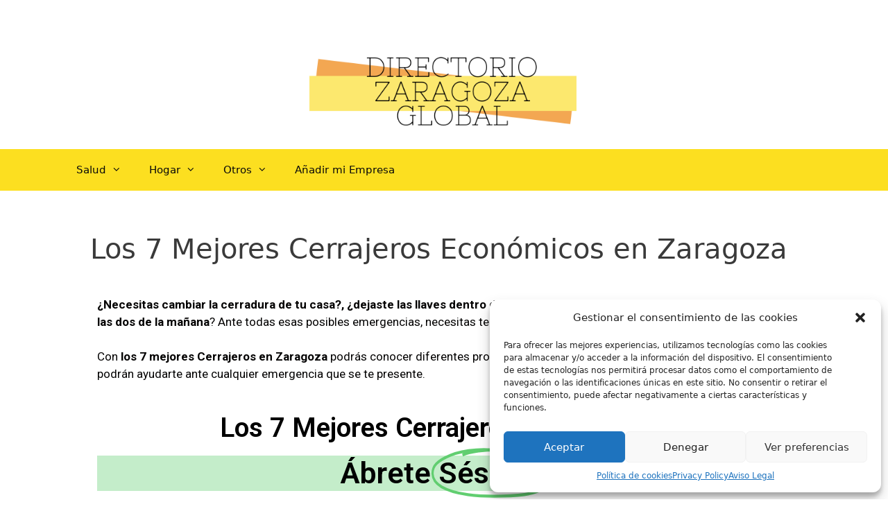

--- FILE ---
content_type: text/html; charset=UTF-8
request_url: https://zaragozaglobal.es/mejores-cerrajeros-zaragoza/
body_size: 22988
content:
<!DOCTYPE html><html lang="es"><head><meta charset="UTF-8"><link rel="profile" href="https://gmpg.org/xfn/11"><meta name='robots' content='max-image-preview:large' /><title>🥇 Los 7 Mejores Cerrajeros Económicos en Zaragoza - Zaragoza Global</title><style id="rocket-critical-css">:root{--wp-admin-theme-color:#007cba;--wp-admin-theme-color-darker-10:#006ba1;--wp-admin-theme-color-darker-20:#005a87;--wp-admin-border-width-focus:2px}@media (-webkit-min-device-pixel-ratio:2),(min-resolution:192dpi){:root{--wp-admin-border-width-focus:1.5px}}:root{--wp-admin-theme-color:#007cba;--wp-admin-theme-color-darker-10:#006ba1;--wp-admin-theme-color-darker-20:#005a87;--wp-admin-border-width-focus:2px}@media (-webkit-min-device-pixel-ratio:2),(min-resolution:192dpi){:root{--wp-admin-border-width-focus:1.5px}}:root{--wp-admin-theme-color:#007cba;--wp-admin-theme-color-darker-10:#006ba1;--wp-admin-theme-color-darker-20:#005a87;--wp-admin-border-width-focus:2px}@media (-webkit-min-device-pixel-ratio:2),(min-resolution:192dpi){:root{--wp-admin-border-width-focus:1.5px}}:root{--wp-admin-theme-color:#007cba;--wp-admin-theme-color-darker-10:#006ba1;--wp-admin-theme-color-darker-20:#005a87;--wp-admin-border-width-focus:2px}@media (-webkit-min-device-pixel-ratio:2),(min-resolution:192dpi){:root{--wp-admin-border-width-focus:1.5px}}html,body,div,span,h1,h2,p,a,ul,li,form,label{border:0;margin:0;padding:0}html{font-family:sans-serif;-webkit-text-size-adjust:100%;-ms-text-size-adjust:100%}article,aside,footer,header,main,nav,section{display:block}ul{list-style:none}a{background-color:transparent}body,input{font-family:-apple-system,system-ui,BlinkMacSystemFont,"Segoe UI",Helvetica,Arial,sans-serif,"Apple Color Emoji","Segoe UI Emoji","Segoe UI Symbol";font-weight:400;text-transform:none;font-size:17px;line-height:1.5}p{margin-bottom:1.5em}h1,h2{font-family:inherit;font-size:100%;font-style:inherit;font-weight:inherit}h1{font-size:40px;margin-bottom:20px;line-height:1.2em;font-weight:300;text-transform:none}h2{font-size:30px;margin-bottom:20px;line-height:1.2em;font-weight:300;text-transform:none}ul{margin:0 0 1.5em 3em}ul{list-style:disc}input{font-size:100%;margin:0;vertical-align:baseline;*vertical-align:middle}input[type=submit]{border:1px solid transparent;background:#666;-webkit-appearance:button;padding:10px 20px;color:#fff}input[type=search]{-webkit-appearance:textfield;box-sizing:content-box}input[type=search]::-webkit-search-decoration{-webkit-appearance:none}input::-moz-focus-inner{border:0;padding:0}input[type=search]{background:#fafafa;color:#666;border:1px solid #ccc;border-radius:0;padding:10px 15px;box-sizing:border-box;max-width:100%}a,a:visited{text-decoration:none}.screen-reader-text{position:absolute!important;clip:rect(0,0,0,0);height:1px;width:1px;border:0;overflow:hidden}.entry-content:after,.site-header:after,.site-content:after,.site-footer:after{content:"";display:table;clear:both}.site-header{position:relative}.site-description{margin:0;line-height:1.5;font-weight:400;text-transform:none;font-size:15px}.site-branding-container{display:-webkit-inline-box;display:-ms-inline-flexbox;display:inline-flex;-webkit-box-align:center;-ms-flex-align:center;align-items:center;text-align:left}.post{margin:0 0 2em}.posted-on .updated{display:none}.byline{display:inline}.entry-content{margin:2em 0 0}.site-content,.entry-header{word-wrap:break-word}.entry-title{margin-bottom:0}.cat-links:before{font-family:GeneratePress;text-decoration:inherit;position:relative;margin-right:.6em;width:13px;text-align:center;display:inline-block}.cat-links:before{content:"\f07b"}.cat-links{display:block}.entry-content>:last-child{margin-bottom:0}.widget-area .widget{padding:40px}.widget{margin:0 0 30px;box-sizing:border-box}.widget_search .search-submit{display:none}.widget-title{margin-bottom:30px;font-size:20px;line-height:1.5;font-weight:400;text-transform:none}.widget ul{margin:0}.widget ul li{list-style-type:none;position:relative;padding-bottom:5px}.widget .search-field{width:100%}.cat-links:before{-moz-osx-font-smoothing:grayscale;-webkit-font-smoothing:antialiased;font-style:normal;font-variant:normal;text-rendering:auto;line-height:1;speak:none}.cat-links:before{opacity:.7}@media (max-width:768px){.site-header{text-align:center}.content-area{float:none;width:100%;left:0;right:0}.site-main{margin-left:0!important;margin-right:0!important}body:not(.no-sidebar) .site-main{margin-bottom:0!important}}.screen-reader-text{position:absolute;top:-10000em;width:1px;height:1px;margin:-1px;padding:0;overflow:hidden;clip:rect(0,0,0,0);border:0}:root{--page-title-display:block}</style><link rel="preload" href="https://zaragozaglobal.es/wp-content/cache/min/1/d0c2070a11dc3e4909f4ab751a857ea6.css" as="style" onload="this.onload=null;this.rel='stylesheet'" data-minify="1" /><meta name="description" content="Estos son las 7 Mejores Cerrajeros en Zaragoza ✅ Toda la Info como sus Servicios, Opiniones y Diferencias para que sepas cuál elegir ✅" /><meta name="robots" content="index, follow" /><meta name="googlebot" content="index, follow, max-snippet:-1, max-image-preview:large, max-video-preview:-1" /><meta name="bingbot" content="index, follow, max-snippet:-1, max-image-preview:large, max-video-preview:-1" /><link rel="canonical" href="https://zaragozaglobal.es/mejores-cerrajeros-zaragoza/" /><meta property="og:locale" content="es_ES" /><meta property="og:type" content="article" /><meta property="og:title" content="🥇 Los 7 Mejores Cerrajeros Económicos en Zaragoza - Zaragoza Global" /><meta property="og:description" content="Estos son las 7 Mejores Cerrajeros en Zaragoza ✅ Toda la Info como sus Servicios, Opiniones y Diferencias para que sepas cuál elegir ✅" /><meta property="og:url" content="https://zaragozaglobal.es/mejores-cerrajeros-zaragoza/" /><meta property="og:site_name" content="Zaragoza Global" /><meta property="article:modified_time" content="2022-08-18T09:12:50+00:00" /><meta property="og:image" content="https://zaragozaglobal.es/wp-content/uploads/elementor/thumbs/Abrete-Sesamo-pcr4g42957px7aop5xo485s5eg2o9ynpc9z4kclyww.jpg" /><meta name="twitter:card" content="summary_large_image" /> <script type="application/ld+json" class="yoast-schema-graph">{"@context":"https://schema.org","@graph":[{"@type":"WebSite","@id":"https://zaragozaglobal.es/#website","url":"https://zaragozaglobal.es/","name":"Zaragoza Global","description":"Directorio de empresas en Zaragoza","potentialAction":[{"@type":"SearchAction","target":"https://zaragozaglobal.es/?s={search_term_string}","query-input":"required name=search_term_string"}],"inLanguage":"es"},{"@type":"ImageObject","@id":"https://zaragozaglobal.es/mejores-cerrajeros-zaragoza/#primaryimage","inLanguage":"es","url":"https://zaragozaglobal.es/wp-content/uploads/elementor/thumbs/Abrete-Sesamo-pcr4g42957px7aop5xo485s5eg2o9ynpc9z4kclyww.jpg"},{"@type":"WebPage","@id":"https://zaragozaglobal.es/mejores-cerrajeros-zaragoza/#webpage","url":"https://zaragozaglobal.es/mejores-cerrajeros-zaragoza/","name":"\ud83e\udd47 Los 7 Mejores Cerrajeros Econ\u00f3micos en Zaragoza - Zaragoza Global","isPartOf":{"@id":"https://zaragozaglobal.es/#website"},"primaryImageOfPage":{"@id":"https://zaragozaglobal.es/mejores-cerrajeros-zaragoza/#primaryimage"},"datePublished":"2021-09-11T14:33:45+00:00","dateModified":"2022-08-18T09:12:50+00:00","description":"Estos son las 7 Mejores Cerrajeros en Zaragoza \u2705 Toda la Info como sus Servicios, Opiniones y Diferencias para que sepas cu\u00e1l elegir \u2705","inLanguage":"es","potentialAction":[{"@type":"ReadAction","target":["https://zaragozaglobal.es/mejores-cerrajeros-zaragoza/"]}]}]}</script> <link rel="alternate" type="application/rss+xml" title="Zaragoza Global &raquo; Feed" href="https://zaragozaglobal.es/feed/" /><link rel="alternate" type="application/rss+xml" title="Zaragoza Global &raquo; Feed de los comentarios" href="https://zaragozaglobal.es/comments/feed/" /><style type="text/css">img.wp-smiley,img.emoji{display:inline!important;border:none!important;box-shadow:none!important;height:1em!important;width:1em!important;margin:0 .07em!important;vertical-align:-0.1em!important;background:none!important;padding:0!important}</style><style id='i2-pros-cons-block-style-css-inline-css' type='text/css'>.i2-pros-cons-main-wrapper .i2pctitle{text-align:center!important}.i2-pros-cons-main-wrapper .i2pctitle{color:#ffffff!important}.i2-pros-cons-main-wrapper .i2pctitle{background-color:#00bf08!important}.i2-pros-cons-wrapper .i2-cons-title,.i2-pros-cons-wrapper .i2-pros-title{color:#ffffff!important}.i2-pros-cons-wrapper .i2-pros-title{background-color:#00bf08!important}.i2-pros-cons-wrapper .i2-cons-title{background-color:#bf000a!important}.i2-pros-cons-wrapper .section ul li i{top:8px!important}.i2-pros-cons-wrapper .i2-pros ul li i{color:#00bf08!important}.i2-pros-cons-wrapper .i2-cons ul li i{color:#bf000a!important}.i2-pros-cons-main-wrapper .i2-button-wrapper a{color:#ffffff!important}.i2-pros-cons-main-wrapper .i2-button-wrapper a{background-color:#00bf08;border-color:#00bf08}.i2-pros-cons-main-wrapper .i2-button-wrapper a:hover{background-color:#bf000a;border-color:#bf000a}</style><style id='generate-style-inline-css' type='text/css'>body{background-color:#fff;color:#3a3a3a}a,a:visited{color:#1e73be}a:hover,a:focus,a:active{color:#000}body .grid-container{max-width:1100px}.wp-block-group__inner-container{max-width:1100px;margin-left:auto;margin-right:auto}.site-header .header-image{width:400px}body,button,input,select,textarea{font-family:-apple-system,system-ui,BlinkMacSystemFont,"Segoe UI",Helvetica,Arial,sans-serif,"Apple Color Emoji","Segoe UI Emoji","Segoe UI Symbol"}.entry-content>[class*="wp-block-"]:not(:last-child){margin-bottom:1.5em}.main-navigation .main-nav ul ul li a{font-size:14px}@media (max-width:768px){.main-title{font-size:30px}h1{font-size:30px}h2{font-size:25px}}.top-bar{background-color:#636363;color:#fff}.top-bar a,.top-bar a:visited{color:#fff}.top-bar a:hover{color:#303030}.site-header{background-color:#fff;color:#3a3a3a}.site-header a,.site-header a:visited{color:#3a3a3a}.main-title a,.main-title a:hover,.main-title a:visited{color:#3a3a3a}.site-description{color:#757575}.main-navigation,.main-navigation ul ul{background-color:#fcdf20}.main-navigation .main-nav ul li a,.menu-toggle{color:#0a0a0a}.main-navigation .main-nav ul li:hover>a,.main-navigation .main-nav ul li:focus>a,.main-navigation .main-nav ul li.sfHover>a{color:#0a0a0a;background-color:#fce86d}button.menu-toggle:hover,button.menu-toggle:focus,.main-navigation .mobile-bar-items a,.main-navigation .mobile-bar-items a:hover,.main-navigation .mobile-bar-items a:focus{color:#0a0a0a}.main-navigation .main-nav ul li[class*="current-menu-"]>a{color:#0a0a0a;background-color:#fcdf20}.main-navigation .main-nav ul li[class*="current-menu-"]>a:hover,.main-navigation .main-nav ul li[class*="current-menu-"].sfHover>a{color:#0a0a0a;background-color:#fcdf20}.navigation-search input[type="search"],.navigation-search input[type="search"]:active,.navigation-search input[type="search"]:focus,.main-navigation .main-nav ul li.search-item.active>a{color:#0a0a0a;background-color:#fce86d}.main-navigation ul ul{background-color:#fcdf20}.main-navigation .main-nav ul ul li a{color:#0a0a0a}.main-navigation .main-nav ul ul li:hover>a,.main-navigation .main-nav ul ul li:focus>a,.main-navigation .main-nav ul ul li.sfHover>a{color:#0a0a0a;background-color:#7bce86}.main-navigation .main-nav ul ul li[class*="current-menu-"]>a{color:#0a0808;background-color:#fcdf20}.main-navigation .main-nav ul ul li[class*="current-menu-"]>a:hover,.main-navigation .main-nav ul ul li[class*="current-menu-"].sfHover>a{color:#0a0808;background-color:#fcdf20}.separate-containers .inside-article,.separate-containers .comments-area,.separate-containers .page-header,.one-container .container,.separate-containers .paging-navigation,.inside-page-header{background-color:#fff}.entry-meta{color:#595959}.entry-meta a,.entry-meta a:visited{color:#595959}.entry-meta a:hover{color:#1e73be}.sidebar .widget{background-color:#fff}.sidebar .widget .widget-title{color:#000}.footer-widgets{background-color:#fff}.footer-widgets .widget-title{color:#000}.site-info{color:#fff;background-color:#222}.site-info a,.site-info a:visited{color:#fff}.site-info a:hover{color:#606060}.footer-bar .widget_nav_menu .current-menu-item a{color:#606060}input[type="text"],input[type="email"],input[type="url"],input[type="password"],input[type="search"],input[type="tel"],input[type="number"],textarea,select{color:#666;background-color:#fafafa;border-color:#ccc}input[type="text"]:focus,input[type="email"]:focus,input[type="url"]:focus,input[type="password"]:focus,input[type="search"]:focus,input[type="tel"]:focus,input[type="number"]:focus,textarea:focus,select:focus{color:#666;background-color:#fff;border-color:#bfbfbf}button,html input[type="button"],input[type="reset"],input[type="submit"],a.button,a.button:visited,a.wp-block-button__link:not(.has-background){color:#fff;background-color:#666}button:hover,html input[type="button"]:hover,input[type="reset"]:hover,input[type="submit"]:hover,a.button:hover,button:focus,html input[type="button"]:focus,input[type="reset"]:focus,input[type="submit"]:focus,a.button:focus,a.wp-block-button__link:not(.has-background):active,a.wp-block-button__link:not(.has-background):focus,a.wp-block-button__link:not(.has-background):hover{color:#fff;background-color:#3f3f3f}.generate-back-to-top,.generate-back-to-top:visited{background-color:rgba(0,0,0,.4);color:#fff}.generate-back-to-top:hover,.generate-back-to-top:focus{background-color:rgba(0,0,0,.6);color:#fff}.inside-header{padding:60px 0 20px 0}.entry-content .alignwide,body:not(.no-sidebar) .entry-content .alignfull{margin-left:-40px;width:calc(100% + 80px);max-width:calc(100% + 80px)}.rtl .menu-item-has-children .dropdown-menu-toggle{padding-left:20px}.rtl .main-navigation .main-nav ul li.menu-item-has-children>a{padding-right:20px}@media (max-width:768px){.separate-containers .inside-article,.separate-containers .comments-area,.separate-containers .page-header,.separate-containers .paging-navigation,.one-container .site-content,.inside-page-header,.wp-block-group__inner-container{padding:30px}.entry-content .alignwide,body:not(.no-sidebar) .entry-content .alignfull{margin-left:-30px;width:calc(100% + 60px);max-width:calc(100% + 60px)}}.one-container .sidebar .widget{padding:0}@media (max-width:768px){.main-navigation .menu-toggle,.main-navigation .mobile-bar-items,.sidebar-nav-mobile:not(#sticky-placeholder){display:block}.main-navigation ul,.gen-sidebar-nav{display:none}[class*="nav-float-"] .site-header .inside-header>*{float:none;clear:both}}@font-face{font-family:"GeneratePress";src:url(https://zaragozaglobal.es/wp-content/themes/generatepress/fonts/generatepress.eot);src:url("https://zaragozaglobal.es/wp-content/themes/generatepress/fonts/generatepress.eot#iefix") format("embedded-opentype"),url(https://zaragozaglobal.es/wp-content/themes/generatepress/fonts/generatepress.woff2) format("woff2"),url(https://zaragozaglobal.es/wp-content/themes/generatepress/fonts/generatepress.woff) format("woff"),url(https://zaragozaglobal.es/wp-content/themes/generatepress/fonts/generatepress.ttf) format("truetype"),url("https://zaragozaglobal.es/wp-content/themes/generatepress/fonts/generatepress.svg#GeneratePress") format("svg");font-weight:400;font-style:normal}.main-navigation .slideout-toggle a:before,.slide-opened .slideout-overlay .slideout-exit:before{font-family:GeneratePress}.slideout-navigation .dropdown-menu-toggle:before{content:"\f107"!important}.slideout-navigation .sfHover>a .dropdown-menu-toggle:before{content:"\f106"!important}.site-header{background-repeat:no-repeat;background-attachment:inherit}.navigation-branding .main-title{font-weight:700;text-transform:none;font-size:45px}@media (max-width:768px){.navigation-branding .main-title{font-size:30px}}</style><style id='elementor-frontend-inline-css' type='text/css'>@font-face{font-family:eicons;src:url(https://zaragozaglobal.es/wp-content/plugins/elementor/assets/lib/eicons/fonts/eicons.eot?5.10.0);src:url(https://zaragozaglobal.es/wp-content/plugins/elementor/assets/lib/eicons/fonts/eicons.eot?5.10.0#iefix) format("embedded-opentype"),url(https://zaragozaglobal.es/wp-content/plugins/elementor/assets/lib/eicons/fonts/eicons.woff2?5.10.0) format("woff2"),url(https://zaragozaglobal.es/wp-content/plugins/elementor/assets/lib/eicons/fonts/eicons.woff?5.10.0) format("woff"),url(https://zaragozaglobal.es/wp-content/plugins/elementor/assets/lib/eicons/fonts/eicons.ttf?5.10.0) format("truetype"),url(https://zaragozaglobal.es/wp-content/plugins/elementor/assets/lib/eicons/fonts/eicons.svg?5.10.0#eicon) format("svg");font-weight:400;font-style:normal}</style><style id='rocket-lazyload-inline-css' type='text/css'>.rll-youtube-player{position:relative;padding-bottom:56.23%;height:0;overflow:hidden;max-width:100%;background:#000;margin:5px}.rll-youtube-player iframe{position:absolute;top:0;left:0;width:100%;height:100%;z-index:100;background:0 0}.rll-youtube-player img{bottom:0;display:block;left:0;margin:auto;max-width:100%;width:100%;position:absolute;right:0;top:0;border:none;height:auto;cursor:pointer;-webkit-transition:.4s all;-moz-transition:.4s all;transition:.4s all}.rll-youtube-player img:hover{-webkit-filter:brightness(75%)}.rll-youtube-player .play{height:72px;width:72px;left:50%;top:50%;margin-left:-36px;margin-top:-36px;position:absolute;background:url(https://zaragozaglobal.es/wp-content/plugins/wp-rocket/inc/front/img/youtube.png) no-repeat;cursor:pointer}</style><link rel='preload' id='google-fonts-1-css'  href='https://fonts.googleapis.com/css?family=Roboto%3A100%2C100italic%2C200%2C200italic%2C300%2C300italic%2C400%2C400italic%2C500%2C500italic%2C600%2C600italic%2C700%2C700italic%2C800%2C800italic%2C900%2C900italic%7CRoboto+Slab%3A100%2C100italic%2C200%2C200italic%2C300%2C300italic%2C400%2C400italic%2C500%2C500italic%2C600%2C600italic%2C700%2C700italic%2C800%2C800italic%2C900%2C900italic&#038;display=auto&#038;ver=5.7.2' as="style" onload="this.onload=null;this.rel='stylesheet'" type='text/css' media='all' /> <script type='text/javascript' src='https://zaragozaglobal.es/wp-content/cache/busting/1/wp-includes/js/jquery/jquery.min-3.5.1.js' id='jquery-core-js'></script> <link rel="https://api.w.org/" href="https://zaragozaglobal.es/wp-json/" /><link rel="alternate" type="application/json" href="https://zaragozaglobal.es/wp-json/wp/v2/pages/551" /><link rel="EditURI" type="application/rsd+xml" title="RSD" href="https://zaragozaglobal.es/xmlrpc.php?rsd" /><link rel="wlwmanifest" type="application/wlwmanifest+xml" href="https://zaragozaglobal.es/wp-includes/wlwmanifest.xml" /><meta name="generator" content="WordPress 5.7.2" /><link rel='shortlink' href='https://zaragozaglobal.es/?p=551' /><style type="text/css">.aawp .aawp-tb__row--highlight{background-color:#256aaf}.aawp .aawp-tb__row--highlight{color:#256aaf}.aawp .aawp-tb__row--highlight a{color:#256aaf}</style><style type="text/css" id="simple-css-output">.su-button{width:100%;-webkit-box-sizing:border-box;-moz-box-sizing:border-box;box-sizing:border-box;display:block;clear:both;padding:10px;margin-top:20px;margin-bottom:20px;text-align:center;background:rgba(247,222,160,1)}.checked{color:orange}</style><style>.cmplz-hidden{display:none!important}</style><meta name="viewport" content="width=device-width, initial-scale=1"><style type="text/css">.recentcomments a{display:inline!important;padding:0!important;margin:0!important}</style><script>/*! loadCSS rel=preload polyfill. [c]2017 Filament Group, Inc. MIT License */
(function(w){"use strict";if(!w.loadCSS){w.loadCSS=function(){}}
var rp=loadCSS.relpreload={};rp.support=(function(){var ret;try{ret=w.document.createElement("link").relList.supports("preload")}catch(e){ret=!1}
return function(){return ret}})();rp.bindMediaToggle=function(link){var finalMedia=link.media||"all";function enableStylesheet(){link.media=finalMedia}
if(link.addEventListener){link.addEventListener("load",enableStylesheet)}else if(link.attachEvent){link.attachEvent("onload",enableStylesheet)}
setTimeout(function(){link.rel="stylesheet";link.media="only x"});setTimeout(enableStylesheet,3000)};rp.poly=function(){if(rp.support()){return}
var links=w.document.getElementsByTagName("link");for(var i=0;i<links.length;i++){var link=links[i];if(link.rel==="preload"&&link.getAttribute("as")==="style"&&!link.getAttribute("data-loadcss")){link.setAttribute("data-loadcss",!0);rp.bindMediaToggle(link)}}};if(!rp.support()){rp.poly();var run=w.setInterval(rp.poly,500);if(w.addEventListener){w.addEventListener("load",function(){rp.poly();w.clearInterval(run)})}else if(w.attachEvent){w.attachEvent("onload",function(){rp.poly();w.clearInterval(run)})}}
if(typeof exports!=="undefined"){exports.loadCSS=loadCSS}
else{w.loadCSS=loadCSS}}(typeof global!=="undefined"?global:this))</script> <meta name="google-site-verification" content="OhVo7fve6BEX_psLTHrpS57gS1F0LT9LqhqOTm4YP0k" /> <script type="text/plain" data-service="general" data-category="marketing" async data-cmplz-src="https://pagead2.googlesyndication.com/pagead/js/adsbygoogle.js?client=ca-pub-2077908297083955"
     crossorigin="anonymous"></script>  <script async src="https://www.googletagmanager.com/gtag/js?id=G-MGNTQ7YNHZ"></script> <script>window.dataLayer = window.dataLayer || [];
  function gtag(){dataLayer.push(arguments);}
  gtag('js', new Date());

  gtag('config', 'G-MGNTQ7YNHZ');</script> </head><body data-rsssl=1 data-cmplz=1 class="page-template-default page page-id-551 wp-custom-logo wp-embed-responsive aawp-custom post-image-aligned-center sticky-menu-fade no-sidebar nav-below-header fluid-header separate-containers active-footer-widgets-3 nav-aligned-left header-aligned-center dropdown-hover elementor-default elementor-kit-528 elementor-page elementor-page-551" itemtype="https://schema.org/WebPage" itemscope> <a class="screen-reader-text skip-link" href="#content" title="Saltar al contenido">Saltar al contenido</a><header id="masthead" class="site-header" itemtype="https://schema.org/WPHeader" itemscope><div class="inside-header grid-container grid-parent"><div class="site-logo"> <a href="https://zaragozaglobal.es/" title="Zaragoza Global" rel="home"> <img  class="header-image" alt="Zaragoza Global" src="https://zaragozaglobal.es/wp-content/uploads/2021/06/cropped-Directorio-Zaragoza-Global-1.png" title="Zaragoza Global" /> </a></div></div></header><nav id="site-navigation" class="main-navigation" itemtype="https://schema.org/SiteNavigationElement" itemscope><div class="inside-navigation grid-container grid-parent"> <button class="menu-toggle" aria-controls="primary-menu" aria-expanded="false"> <span class="mobile-menu">Menú</span> </button><div id="primary-menu" class="main-nav"><ul id="menu-top" class=" menu sf-menu"><li id="menu-item-4550" class="menu-item menu-item-type-custom menu-item-object-custom menu-item-has-children menu-item-4550"><a href="#">Salud<span role="presentation" class="dropdown-menu-toggle"></span></a><ul class="sub-menu"><li id="menu-item-4557" class="menu-item menu-item-type-post_type menu-item-object-page menu-item-4557"><a href="https://zaragozaglobal.es/mejores-clinicas-capilares-zaragoza/">Clínicas Capilares</a></li><li id="menu-item-4559" class="menu-item menu-item-type-post_type menu-item-object-page menu-item-4559"><a href="https://zaragozaglobal.es/mejores-ortopedia-zaragoza/">Ortopedias</a></li><li id="menu-item-4555" class="menu-item menu-item-type-post_type menu-item-object-page menu-item-4555"><a href="https://zaragozaglobal.es/mejores-residencias-ancianos-zaragoza/">Residencias de Ancianos</a></li><li id="menu-item-4556" class="menu-item menu-item-type-post_type menu-item-object-page menu-item-4556"><a href="https://zaragozaglobal.es/mejores-clinicas-esteticas-zaragoza/">Clínicas Estéticas</a></li><li id="menu-item-4560" class="menu-item menu-item-type-post_type menu-item-object-page menu-item-4560"><a href="https://zaragozaglobal.es/mejores-cirujanos-plasticos-zaragoza/">Cirujanos Plásticos</a></li><li id="menu-item-4563" class="menu-item menu-item-type-post_type menu-item-object-page menu-item-4563"><a href="https://zaragozaglobal.es/mejores-dentistas-zaragoza/">Dentistas</a></li><li id="menu-item-4562" class="menu-item menu-item-type-post_type menu-item-object-page menu-item-4562"><a href="https://zaragozaglobal.es/mejores-dermatologos-zaragoza/">Dermatólogos</a></li><li id="menu-item-4565" class="menu-item menu-item-type-post_type menu-item-object-page menu-item-4565"><a href="https://zaragozaglobal.es/mejores-podologos-zaragoza/">Podólogos</a></li><li id="menu-item-4564" class="menu-item menu-item-type-post_type menu-item-object-page menu-item-4564"><a href="https://zaragozaglobal.es/mejores-masajes-zaragoza/">Masajes</a></li><li id="menu-item-4567" class="menu-item menu-item-type-post_type menu-item-object-page menu-item-4567"><a href="https://zaragozaglobal.es/mejores-veterinarios-zaragoza/">Veterinarios</a></li><li id="menu-item-4566" class="menu-item menu-item-type-post_type menu-item-object-page menu-item-4566"><a href="https://zaragozaglobal.es/mejores-psicologos-parejas-zaragoza/">Psicólogos para Parejas</a></li><li id="menu-item-4568" class="menu-item menu-item-type-post_type menu-item-object-page menu-item-4568"><a href="https://zaragozaglobal.es/mejores-dietistas-zaragoza/">Dietistas</a></li><li id="menu-item-4558" class="menu-item menu-item-type-post_type menu-item-object-page menu-item-4558"><a href="https://zaragozaglobal.es/mejores-centros-rehabilitacion-zaragoza/">Centros de Rehabilitación</a></li></ul></li><li id="menu-item-4551" class="menu-item menu-item-type-custom menu-item-object-custom current-menu-ancestor current-menu-parent menu-item-has-children menu-item-4551"><a href="#">Hogar<span role="presentation" class="dropdown-menu-toggle"></span></a><ul class="sub-menu"><li id="menu-item-4570" class="menu-item menu-item-type-post_type menu-item-object-page menu-item-4570"><a href="https://zaragozaglobal.es/mejores-empresas-ascensores-zaragoza/">Ascensores</a></li><li id="menu-item-4572" class="menu-item menu-item-type-post_type menu-item-object-page menu-item-4572"><a href="https://zaragozaglobal.es/mejores-casas-prefabricadas-zaragoza/">Casas Prefabricadas</a></li><li id="menu-item-4573" class="menu-item menu-item-type-post_type menu-item-object-page menu-item-4573"><a href="https://zaragozaglobal.es/mejores-catering-zaragoza/">Caterings</a></li><li id="menu-item-4574" class="menu-item menu-item-type-post_type menu-item-object-page menu-item-4574"><a href="https://zaragozaglobal.es/mejores-cocinas-zaragoza/">Cocinas</a></li><li id="menu-item-4571" class="menu-item menu-item-type-post_type menu-item-object-page menu-item-4571"><a href="https://zaragozaglobal.es/mejores-calderas-zaragoza/">Calderas</a></li><li id="menu-item-4575" class="menu-item menu-item-type-post_type menu-item-object-page menu-item-4575"><a href="https://zaragozaglobal.es/mejores-empresas-control-plagas-zaragoza/">Control de Plagas</a></li><li id="menu-item-4577" class="menu-item menu-item-type-post_type menu-item-object-page menu-item-4577"><a href="https://zaragozaglobal.es/mejores-parquet-zaragoza/">Parquet</a></li><li id="menu-item-4579" class="menu-item menu-item-type-post_type menu-item-object-page menu-item-4579"><a href="https://zaragozaglobal.es/mejores-empresas-restauracion-fachadas-zaragoza/">Restauración de Fachadas</a></li><li id="menu-item-4578" class="menu-item menu-item-type-post_type menu-item-object-page menu-item-4578"><a href="https://zaragozaglobal.es/mejores-empresas-reformas-zaragoza/">Reformas</a></li><li id="menu-item-4580" class="menu-item menu-item-type-post_type menu-item-object-page menu-item-4580"><a href="https://zaragozaglobal.es/mejores-toldos-zaragoza/">Toldos</a></li><li id="menu-item-4576" class="menu-item menu-item-type-post_type menu-item-object-page menu-item-4576"><a href="https://zaragozaglobal.es/mejores-empresas-mudanzas-zaragoza/">Mudanzas</a></li><li id="menu-item-4582" class="menu-item menu-item-type-post_type menu-item-object-page menu-item-4582"><a href="https://zaragozaglobal.es/mejores-inmobiliarias-zaragoza/">Inmobiliarias</a></li><li id="menu-item-4585" class="menu-item menu-item-type-post_type menu-item-object-page menu-item-4585"><a href="https://zaragozaglobal.es/mejores-estudios-interiorismo-zaragoza/">Estudios de Interiorismo</a></li><li id="menu-item-4584" class="menu-item menu-item-type-post_type menu-item-object-page menu-item-4584"><a href="https://zaragozaglobal.es/mejores-electricistas-zaragoza/">Electricistas</a></li><li id="menu-item-4583" class="menu-item menu-item-type-post_type menu-item-object-page current-menu-item page_item page-item-551 current_page_item menu-item-4583"><a href="https://zaragozaglobal.es/mejores-cerrajeros-zaragoza/" aria-current="page">Cerrajeros</a></li><li id="menu-item-4586" class="menu-item menu-item-type-post_type menu-item-object-page menu-item-4586"><a href="https://zaragozaglobal.es/mejores-persianas-zaragoza/">Persianas</a></li><li id="menu-item-4587" class="menu-item menu-item-type-post_type menu-item-object-page menu-item-4587"><a href="https://zaragozaglobal.es/mejores-lampistas-zaragoza/">Lampistas</a></li><li id="menu-item-4588" class="menu-item menu-item-type-post_type menu-item-object-page menu-item-4588"><a href="https://zaragozaglobal.es/mejores-talleres-mecanicos-zaragoza/">Mecánicos</a></li><li id="menu-item-4581" class="menu-item menu-item-type-post_type menu-item-object-page menu-item-4581"><a href="https://zaragozaglobal.es/mejores-empresas-ventanas-zaragoza/">Ventanas</a></li><li id="menu-item-4569" class="menu-item menu-item-type-post_type menu-item-object-page menu-item-4569"><a href="https://zaragozaglobal.es/mejores-aires-acondicionados-zaragoza/">Aires Acondicionados</a></li></ul></li><li id="menu-item-4552" class="menu-item menu-item-type-custom menu-item-object-custom menu-item-has-children menu-item-4552"><a href="#">Otros<span role="presentation" class="dropdown-menu-toggle"></span></a><ul class="sub-menu"><li id="menu-item-4592" class="menu-item menu-item-type-post_type menu-item-object-page menu-item-4592"><a href="https://zaragozaglobal.es/mejores-autoescuelas-zaragoza/">Autoescuelas</a></li><li id="menu-item-4593" class="menu-item menu-item-type-post_type menu-item-object-page menu-item-4593"><a href="https://zaragozaglobal.es/mejors-empresas-alquiler-coches-zaragoza/">Alquiler de Coches</a></li><li id="menu-item-4594" class="menu-item menu-item-type-post_type menu-item-object-page menu-item-4594"><a href="https://zaragozaglobal.es/mejores-empresas-alquiler-maquinarias-zaragoza/">Alquiler de Maquinarias</a></li><li id="menu-item-4591" class="menu-item menu-item-type-post_type menu-item-object-page menu-item-4591"><a href="https://zaragozaglobal.es/mejores-agencias-marketing-digital-zaragoza/">Agencias de Marketing Digital</a></li><li id="menu-item-4595" class="menu-item menu-item-type-post_type menu-item-object-page menu-item-4595"><a href="https://zaragozaglobal.es/mejores-gruas-zaragoza/">Grúas</a></li><li id="menu-item-4596" class="menu-item menu-item-type-post_type menu-item-object-page menu-item-4596"><a href="https://zaragozaglobal.es/mejores-empresas-reparacion-movil-zaragoza/">Reparación de Móviles</a></li><li id="menu-item-4598" class="menu-item menu-item-type-post_type menu-item-object-page menu-item-4598"><a href="https://zaragozaglobal.es/mejores-notarias-zaragoza/">Notarias</a></li><li id="menu-item-4600" class="menu-item menu-item-type-post_type menu-item-object-page menu-item-4600"><a href="https://zaragozaglobal.es/mejores-despachos-abogados-zaragoza/">Despachos de Abogados</a></li><li id="menu-item-4597" class="menu-item menu-item-type-post_type menu-item-object-page menu-item-4597"><a href="https://zaragozaglobal.es/mejores-gestorias-zaragoza/">Gestorías</a></li><li id="menu-item-4601" class="menu-item menu-item-type-post_type menu-item-object-page menu-item-4601"><a href="https://zaragozaglobal.es/mejores-detectives-zaragoza/">Detectives</a></li><li id="menu-item-4602" class="menu-item menu-item-type-post_type menu-item-object-page menu-item-4602"><a href="https://zaragozaglobal.es/mejores-disenadores-web-zaragoza/">Diseñadores Web</a></li><li id="menu-item-4599" class="menu-item menu-item-type-post_type menu-item-object-page menu-item-4599"><a href="https://zaragozaglobal.es/mejores-desguaces-zaragoza/">Desguaces</a></li><li id="menu-item-4604" class="menu-item menu-item-type-post_type menu-item-object-page menu-item-4604"><a href="https://zaragozaglobal.es/mejores-escape-room-zaragoza/">Escape Rooms</a></li><li id="menu-item-4605" class="menu-item menu-item-type-post_type menu-item-object-page menu-item-4605"><a href="https://zaragozaglobal.es/mejores-traductores-jurados-zaragoza/">Traductores Jurados</a></li><li id="menu-item-4603" class="menu-item menu-item-type-post_type menu-item-object-page menu-item-4603"><a href="https://zaragozaglobal.es/mejores-entrenadores-personales-zaragoza/">Entrenadores Personales</a></li><li id="menu-item-4590" class="menu-item menu-item-type-post_type menu-item-object-page menu-item-4590"><a href="https://zaragozaglobal.es/?page_id=2938">Agencias de Escorts</a></li><li id="menu-item-4589" class="menu-item menu-item-type-post_type menu-item-object-page menu-item-4589"><a href="https://zaragozaglobal.es/mejores-academias-oposiciones-zaragoza/">Academias de Oposiciones</a></li></ul></li><li id="menu-item-4554" class="menu-item menu-item-type-custom menu-item-object-custom menu-item-4554"><a href="https://zaragozaglobal.es/contacto/">Añadir mi Empresa</a></li></ul></div></div></nav><div id="page" class="hfeed site grid-container container grid-parent"><div id="content" class="site-content"><div id="primary" class="content-area grid-parent mobile-grid-100 grid-100 tablet-grid-100"><main id="main" class="site-main"><article id="post-551" class="post-551 page type-page status-publish" itemtype="https://schema.org/CreativeWork" itemscope><div class="inside-article"><header class="entry-header"><h1 class="entry-title" itemprop="headline">Los 7 Mejores Cerrajeros Económicos en Zaragoza</h1></header><div class="entry-content" itemprop="text"><div data-elementor-type="wp-page" data-elementor-id="551" class="elementor elementor-551" data-elementor-settings="[]"><div class="elementor-section-wrap"><section class="elementor-section elementor-top-section elementor-element elementor-element-5bb5950c elementor-section-boxed elementor-section-height-default elementor-section-height-default" data-id="5bb5950c" data-element_type="section"><div class="elementor-container elementor-column-gap-default"><div class="elementor-column elementor-col-100 elementor-top-column elementor-element elementor-element-7046c709" data-id="7046c709" data-element_type="column"><div class="elementor-widget-wrap elementor-element-populated"><div class="elementor-element elementor-element-157bb86e elementor-widget elementor-widget-text-editor" data-id="157bb86e" data-element_type="widget" data-widget_type="text-editor.default"><div class="elementor-widget-container"><p><strong>¿Necesitas cambiar la cerradura de tu casa?, ¿dejaste las llaves dentro del auto?, ¿se partió la llave dentro de la cerradura a las dos de la mañana</strong>? Ante todas esas posibles emergencias, necesitas tener el respaldo de un cerrajero de confianza.</p><p>Con <strong>los 7 mejores Cerrajeros en Zaragoza</strong> podrás conocer diferentes profesionales con varios servicios y atención 24 horas, que podrán ayudarte ante cualquier emergencia que se te presente.</p></div></div><div class="elementor-element elementor-element-5944b400 elementor-widget elementor-widget-heading" data-id="5944b400" data-element_type="widget" data-widget_type="heading.default"><div class="elementor-widget-container"><h2 class="elementor-heading-title elementor-size-xl">Los 7 Mejores Cerrajeros en Zaragoza</h2></div></div><div class="elementor-element elementor-element-690df0a4 elementor-headline--style-highlight elementor-widget elementor-widget-animated-headline" data-id="690df0a4" data-element_type="widget" data-settings="{&quot;highlighted_text&quot;:&quot;S\u00e9samo&quot;,&quot;headline_style&quot;:&quot;highlight&quot;,&quot;marker&quot;:&quot;circle&quot;}" data-widget_type="animated-headline.default"><div class="elementor-widget-container"><h3 class="elementor-headline"> <span class="elementor-headline-plain-text elementor-headline-text-wrapper">Ábrete </span> <span class="elementor-headline-dynamic-wrapper elementor-headline-text-wrapper"></span></h3></div></div><div class="elementor-element elementor-element-13675970 elementor-widget elementor-widget-image" data-id="13675970" data-element_type="widget" data-widget_type="image.default"><div class="elementor-widget-container"> <img src="[data-uri]" data-lazy-src="https://zaragozaglobal.es/wp-content/uploads/elementor/thumbs/Abrete-Sesamo-pcr4g42957px7aop5xo485s5eg2o9ynpc9z4rsj3g8.jpg" title="Ábrete Sésamo" alt="Ábrete Sésamo" /><noscript><img src="https://zaragozaglobal.es/wp-content/uploads/elementor/thumbs/Abrete-Sesamo-pcr4g42957px7aop5xo485s5eg2o9ynpc9z4rsj3g8.jpg" title="Ábrete Sésamo" alt="Ábrete Sésamo" /></noscript></div></div><div class="elementor-element elementor-element-5eb06fbd elementor-align-center elementor-icon-list--layout-traditional elementor-list-item-link-full_width elementor-widget elementor-widget-icon-list" data-id="5eb06fbd" data-element_type="widget" data-widget_type="icon-list.default"><div class="elementor-widget-container"><ul class="elementor-icon-list-items"><li class="elementor-icon-list-item"> <span class="elementor-icon-list-icon"> <i aria-hidden="true" class="fas fa-home"></i> </span> <span class="elementor-icon-list-text">Dirección: C. Emperador César Augusto, 10, 2E, 50410 Cuarte de Huerva, Zaragoza, España</span></li><li class="elementor-icon-list-item"> <a href="tel:976360869"> <span class="elementor-icon-list-icon"> <i aria-hidden="true" class="fas fa-phone-alt"></i> </span> <span class="elementor-icon-list-text">Teléfono: 976 36 08 69</span> </a></li><li class="elementor-icon-list-item"> <span class="elementor-icon-list-icon"> <i aria-hidden="true" class="fas fa-hourglass"></i> </span> <span class="elementor-icon-list-text">Horario: Abierto 24 horas</span></li><li class="elementor-icon-list-item"> <span class="elementor-icon-list-icon"> <i aria-hidden="true" class="fab fa-internet-explorer"></i> </span> <span class="elementor-icon-list-text">Website: abrete-sesamo.net</span></li></ul></div></div><div class="elementor-element elementor-element-6586af7a elementor-widget elementor-widget-text-editor" data-id="6586af7a" data-element_type="widget" data-widget_type="text-editor.default"><div class="elementor-widget-container"><p><strong>Ábrete Sésamo ofrece una variedad de Servicios profesionales de cerrajería de extrema confianza, a precios realmente competitivos</strong>. Atienden todo tipo de clientes, como: <strong>comercios, residenciales (tanto casas como edificios</strong>). Cada proyecto y requerimiento es tratado con el mayor detalle, cuidando la calidad para satisfacer completamente a los clientes, sus requerimientos, o dar solución a sus emergencias.</p><p>La empresa dispone de <strong>personal calificado en la apertura de puertas sin necesidad de romperlas</strong>. En cambio, <strong>si desea o necesita el cambio de su cerradura por daño o para una mayor seguridad</strong>, también están disponibles a prestar este servicio. Además, tienen <strong>atención de emergencias las 24 horas del día todos los días del año.</strong></p></div></div><div class="elementor-element elementor-element-63d3156a elementor-arrows-yes elementor-pagination-type-bullets elementor-review--has-separator elementor--star-style-star_fontawesome elementor-widget elementor-widget-reviews" data-id="63d3156a" data-element_type="widget" data-settings="{&quot;show_arrows&quot;:&quot;yes&quot;,&quot;pagination&quot;:&quot;bullets&quot;,&quot;speed&quot;:500,&quot;autoplay&quot;:&quot;yes&quot;,&quot;autoplay_speed&quot;:5000,&quot;loop&quot;:&quot;yes&quot;,&quot;pause_on_hover&quot;:&quot;yes&quot;,&quot;pause_on_interaction&quot;:&quot;yes&quot;,&quot;space_between&quot;:{&quot;unit&quot;:&quot;px&quot;,&quot;size&quot;:10,&quot;sizes&quot;:[]},&quot;space_between_tablet&quot;:{&quot;unit&quot;:&quot;px&quot;,&quot;size&quot;:10,&quot;sizes&quot;:[]},&quot;space_between_mobile&quot;:{&quot;unit&quot;:&quot;px&quot;,&quot;size&quot;:10,&quot;sizes&quot;:[]}}" data-widget_type="reviews.default"><div class="elementor-widget-container"><div class="elementor-swiper"><div class="elementor-main-swiper swiper-container"><div class="swiper-wrapper"><div class="swiper-slide"><div class="elementor-testimonial elementor-repeater-item-133246f"> <a class="elementor-testimonial__header" href="https://www.google.com/maps/contrib/113414496195321646488?hl=es-PT&#038;sa=X&#038;ved=2ahUKEwif3_WHjrXyAhUGDxQKHWTdA5YQvvQBegQIARAZ"> <cite class="elementor-testimonial__cite"><span class="elementor-testimonial__name">José Rodríguez Parejo</span><div class="elementor-star-rating"><i class="elementor-star-full">&#xE934;</i><i class="elementor-star-full">&#xE934;</i><i class="elementor-star-full">&#xE934;</i><i class="elementor-star-full">&#xE934;</i><i class="elementor-star-full">&#xE934;</i></div></cite><div class="elementor-testimonial__icon elementor-icon elementor-icon-google-plus"><i aria-hidden="true" class="fab fa-google-plus"></i><span class="elementor-screen-only">Read More</span></div> </a><div class="elementor-testimonial__content"><div class="elementor-testimonial__text"> Excelente servicio. Muy rápido, vino en sábado en 10 minutos y cambió la cerradura. y buen precio.</div></div></div></div></div></div></div></div></div><div class="elementor-element elementor-element-5cb9bce7 elementor-widget elementor-widget-google_maps" data-id="5cb9bce7" data-element_type="widget" data-widget_type="google_maps.default"><div class="elementor-widget-container"><div class="elementor-custom-embed"> <iframe frameborder="0" scrolling="no" marginheight="0" marginwidth="0" src="about:blank" title="%3$s" aria-label="%3$s" data-rocket-lazyload="fitvidscompatible" data-lazy-src="https://maps.google.com/maps?q=%C3%81brete%20S%C3%A9samo%20en%20Zaragoza&#038;t=m&#038;z=10&#038;output=embed&#038;iwloc=near"></iframe><noscript><iframe frameborder="0" scrolling="no" marginheight="0" marginwidth="0" src="https://maps.google.com/maps?q=%C3%81brete%20S%C3%A9samo%20en%20Zaragoza&amp;t=m&amp;z=10&amp;output=embed&amp;iwloc=near" title="%3$s" aria-label="%3$s"></iframe></noscript></div></div></div></div></div></div></section><section class="elementor-section elementor-top-section elementor-element elementor-element-2982bdea elementor-section-boxed elementor-section-height-default elementor-section-height-default" data-id="2982bdea" data-element_type="section"><div class="elementor-container elementor-column-gap-default"><div class="elementor-column elementor-col-100 elementor-top-column elementor-element elementor-element-4698d0a8" data-id="4698d0a8" data-element_type="column"><div class="elementor-widget-wrap elementor-element-populated"><div class="elementor-element elementor-element-3c0e92e7 elementor-widget elementor-widget-spacer" data-id="3c0e92e7" data-element_type="widget" data-widget_type="spacer.default"><div class="elementor-widget-container"><div class="elementor-spacer"><div class="elementor-spacer-inner"></div></div></div></div><div class="elementor-element elementor-element-5b31f93a elementor-headline--style-highlight elementor-widget elementor-widget-animated-headline" data-id="5b31f93a" data-element_type="widget" data-settings="{&quot;highlighted_text&quot;:&quot;Zaragoza&quot;,&quot;headline_style&quot;:&quot;highlight&quot;,&quot;marker&quot;:&quot;circle&quot;}" data-widget_type="animated-headline.default"><div class="elementor-widget-container"><h3 class="elementor-headline"> <span class="elementor-headline-plain-text elementor-headline-text-wrapper">Cerrajeros </span> <span class="elementor-headline-dynamic-wrapper elementor-headline-text-wrapper"></span></h3></div></div><div class="elementor-element elementor-element-66692eb elementor-widget elementor-widget-image" data-id="66692eb" data-element_type="widget" data-widget_type="image.default"><div class="elementor-widget-container"> <img src="[data-uri]" data-lazy-src="https://zaragozaglobal.es/wp-content/uploads/elementor/thumbs/Cerrajeros-Zaragoza-pcr4ib0p3aq0aji0cvss1luvat9i8jd5n4rx31a0xk.jpg" title="Cerrajeros Zaragoza" alt="Cerrajeros Zaragoza" /><noscript><img src="https://zaragozaglobal.es/wp-content/uploads/elementor/thumbs/Cerrajeros-Zaragoza-pcr4ib0p3aq0aji0cvss1luvat9i8jd5n4rx31a0xk.jpg" title="Cerrajeros Zaragoza" alt="Cerrajeros Zaragoza" /></noscript></div></div><div class="elementor-element elementor-element-44eb8f0c elementor-align-center elementor-icon-list--layout-traditional elementor-list-item-link-full_width elementor-widget elementor-widget-icon-list" data-id="44eb8f0c" data-element_type="widget" data-widget_type="icon-list.default"><div class="elementor-widget-container"><ul class="elementor-icon-list-items"><li class="elementor-icon-list-item"> <span class="elementor-icon-list-icon"> <i aria-hidden="true" class="fas fa-home"></i> </span> <span class="elementor-icon-list-text">Dirección: Av. de Salvador Allende, 71, 50015 Zaragoza, España</span></li><li class="elementor-icon-list-item"> <a href="tel:976900300"> <span class="elementor-icon-list-icon"> <i aria-hidden="true" class="fas fa-phone-alt"></i> </span> <span class="elementor-icon-list-text">Teléfono: 976 90 03 00</span> </a></li><li class="elementor-icon-list-item"> <span class="elementor-icon-list-icon"> <i aria-hidden="true" class="fas fa-hourglass"></i> </span> <span class="elementor-icon-list-text">Horario: Abierto 24 horas </span></li><li class="elementor-icon-list-item"> <span class="elementor-icon-list-icon"> <i aria-hidden="true" class="fab fa-internet-explorer"></i> </span> <span class="elementor-icon-list-text">Website: www.cerrajeroszaragoza.es</span></li></ul></div></div><div class="elementor-element elementor-element-2efe007 elementor-widget elementor-widget-text-editor" data-id="2efe007" data-element_type="widget" data-widget_type="text-editor.default"><div class="elementor-widget-container"><p>Atendiendo desde 1998, <strong>Cerrajeros Zaragoza se esfuerza por prestar un servicio de urgencia en 20 minutos</strong>. Puede solicitar <strong>un presupuesto de trabajo gratuito</strong> y son lo más claro posible con respecto a los detalles para evitar sorpresas y que el cliente se sienta con total confianza.</p><p>Algunos de sus servicios abarcan desde c<strong>ambio de cerraduras para que pueda instalar bombillos anti-bumping, anti-impresioning, escudos de seguridad y más</strong>. También <strong>abren su vehículo si dejó las llaves dentro, o las ha perdido</strong>. Y tienen los <strong>mejores asesores en materia de seguridad para sus puertas y rejas.</strong></p></div></div><div class="elementor-element elementor-element-577af6ab elementor-arrows-yes elementor-pagination-type-bullets elementor-review--has-separator elementor--star-style-star_fontawesome elementor-widget elementor-widget-reviews" data-id="577af6ab" data-element_type="widget" data-settings="{&quot;show_arrows&quot;:&quot;yes&quot;,&quot;pagination&quot;:&quot;bullets&quot;,&quot;speed&quot;:500,&quot;autoplay&quot;:&quot;yes&quot;,&quot;autoplay_speed&quot;:5000,&quot;loop&quot;:&quot;yes&quot;,&quot;pause_on_hover&quot;:&quot;yes&quot;,&quot;pause_on_interaction&quot;:&quot;yes&quot;,&quot;space_between&quot;:{&quot;unit&quot;:&quot;px&quot;,&quot;size&quot;:10,&quot;sizes&quot;:[]},&quot;space_between_tablet&quot;:{&quot;unit&quot;:&quot;px&quot;,&quot;size&quot;:10,&quot;sizes&quot;:[]},&quot;space_between_mobile&quot;:{&quot;unit&quot;:&quot;px&quot;,&quot;size&quot;:10,&quot;sizes&quot;:[]}}" data-widget_type="reviews.default"><div class="elementor-widget-container"><div class="elementor-swiper"><div class="elementor-main-swiper swiper-container"><div class="swiper-wrapper"><div class="swiper-slide"><div class="elementor-testimonial elementor-repeater-item-133246f"> <a class="elementor-testimonial__header" href="https://www.google.com/maps/contrib/106526670649340894077?hl=es-PT&#038;sa=X&#038;ved=2ahUKEwjxzI35jrXyAhXxDWMBHVBMDFcQvvQBegQIARBT"> <cite class="elementor-testimonial__cite"><span class="elementor-testimonial__name">Maria Mateo Garcia</span><div class="elementor-star-rating"><i class="elementor-star-full">&#xE934;</i><i class="elementor-star-full">&#xE934;</i><i class="elementor-star-full">&#xE934;</i><i class="elementor-star-full">&#xE934;</i><i class="elementor-star-full">&#xE934;</i></div></cite><div class="elementor-testimonial__icon elementor-icon elementor-icon-google-plus"><i aria-hidden="true" class="fab fa-google-plus"></i><span class="elementor-screen-only">Read More</span></div> </a><div class="elementor-testimonial__content"><div class="elementor-testimonial__text"> Los he llamado hoy día de navidad para cambiar la cerradura de seguridad de mi puerta. Han venido y me han hecho un trabajo rápido. Buen cerrajero.</div></div></div></div></div></div></div></div></div><div class="elementor-element elementor-element-2dcce103 elementor-widget elementor-widget-google_maps" data-id="2dcce103" data-element_type="widget" data-widget_type="google_maps.default"><div class="elementor-widget-container"><div class="elementor-custom-embed"> <iframe frameborder="0" scrolling="no" marginheight="0" marginwidth="0" src="about:blank" title="%3$s" aria-label="%3$s" data-rocket-lazyload="fitvidscompatible" data-lazy-src="https://maps.google.com/maps?q=Av.%20de%20Salvador%20Allende%2C%2071%2C%2050015%20Zaragoza%2C%20Espa%C3%B1a&#038;t=m&#038;z=10&#038;output=embed&#038;iwloc=near"></iframe><noscript><iframe frameborder="0" scrolling="no" marginheight="0" marginwidth="0" src="https://maps.google.com/maps?q=Av.%20de%20Salvador%20Allende%2C%2071%2C%2050015%20Zaragoza%2C%20Espa%C3%B1a&amp;t=m&amp;z=10&amp;output=embed&amp;iwloc=near" title="%3$s" aria-label="%3$s"></iframe></noscript></div></div></div></div></div></div></section><section class="elementor-section elementor-top-section elementor-element elementor-element-29d0f8e2 elementor-section-boxed elementor-section-height-default elementor-section-height-default" data-id="29d0f8e2" data-element_type="section"><div class="elementor-container elementor-column-gap-default"><div class="elementor-column elementor-col-100 elementor-top-column elementor-element elementor-element-41ffab62" data-id="41ffab62" data-element_type="column"><div class="elementor-widget-wrap elementor-element-populated"><div class="elementor-element elementor-element-4cb155a2 elementor-widget elementor-widget-spacer" data-id="4cb155a2" data-element_type="widget" data-widget_type="spacer.default"><div class="elementor-widget-container"><div class="elementor-spacer"><div class="elementor-spacer-inner"></div></div></div></div><div class="elementor-element elementor-element-7313ca9 elementor-headline--style-highlight elementor-widget elementor-widget-animated-headline" data-id="7313ca9" data-element_type="widget" data-settings="{&quot;highlighted_text&quot;:&quot;San Jorge&quot;,&quot;headline_style&quot;:&quot;highlight&quot;,&quot;marker&quot;:&quot;circle&quot;}" data-widget_type="animated-headline.default"><div class="elementor-widget-container"><h3 class="elementor-headline"> <span class="elementor-headline-plain-text elementor-headline-text-wrapper">Cerrajería </span> <span class="elementor-headline-dynamic-wrapper elementor-headline-text-wrapper"></span></h3></div></div><div class="elementor-element elementor-element-642d2b77 elementor-widget elementor-widget-image" data-id="642d2b77" data-element_type="widget" data-widget_type="image.default"><div class="elementor-widget-container"> <img src="[data-uri]" data-lazy-src="https://zaragozaglobal.es/wp-content/uploads/elementor/thumbs/Cerrajeria-San-Jorge-pcr4kqfoqw1oa9z16fl2zhsqjnan4e06z5g2proeuw.jpg" title="Cerrajería San Jorge" alt="Cerrajería San Jorge" /><noscript><img src="https://zaragozaglobal.es/wp-content/uploads/elementor/thumbs/Cerrajeria-San-Jorge-pcr4kqfoqw1oa9z16fl2zhsqjnan4e06z5g2proeuw.jpg" title="Cerrajería San Jorge" alt="Cerrajería San Jorge" /></noscript></div></div><div class="elementor-element elementor-element-211c364b elementor-align-center elementor-icon-list--layout-traditional elementor-list-item-link-full_width elementor-widget elementor-widget-icon-list" data-id="211c364b" data-element_type="widget" data-widget_type="icon-list.default"><div class="elementor-widget-container"><ul class="elementor-icon-list-items"><li class="elementor-icon-list-item"> <span class="elementor-icon-list-icon"> <i aria-hidden="true" class="fas fa-home"></i> </span> <span class="elementor-icon-list-text">Dirección: Av. Cesáreo Alierta, 35, 50008 Zaragoza, España</span></li><li class="elementor-icon-list-item"> <a href="tel:976900540"> <span class="elementor-icon-list-icon"> <i aria-hidden="true" class="fas fa-phone-alt"></i> </span> <span class="elementor-icon-list-text">Teléfono: 976 90 05 40</span> </a></li><li class="elementor-icon-list-item"> <span class="elementor-icon-list-icon"> <i aria-hidden="true" class="fas fa-hourglass"></i> </span> <span class="elementor-icon-list-text">Horario: Lunes a viernes 10:00-13:00, 17:30-19:30 / sábados y domingos: cerrados</span></li><li class="elementor-icon-list-item"> <span class="elementor-icon-list-icon"> <i aria-hidden="true" class="fab fa-internet-explorer"></i> </span> <span class="elementor-icon-list-text">Website: www.sanjorgezaragoza.es</span></li></ul></div></div><div class="elementor-element elementor-element-2ab3c3a elementor-widget elementor-widget-text-editor" data-id="2ab3c3a" data-element_type="widget" data-widget_type="text-editor.default"><div class="elementor-widget-container"><p>Por más de 30 años, desde que, Javier Justo, fundó esta empresa familiar ubicada en Zaragoza, ha contado hasta el día de hoy con un <strong>equipo de profesionales en mundo de la cerrajería</strong>. Entre sus <strong>múltiples servicios está el duplicado y cambio de llaves de todo tipo.</strong></p><p><strong>Su servicio de urgencia está disponible las 24 horas, en manos de técnicos que disponen de las mejores herramientas</strong> y disposición de ayudarle a solucionar el problema que se le presente. Además, <strong>ofrecen garantías que van desde los 6 meses a los 2 años</strong>. También <strong>encontrará variedad de artículos relacionados con cerrajería en cualquiera de sus tiendas.</strong></p></div></div><div class="elementor-element elementor-element-38e7dcbb elementor-arrows-yes elementor-pagination-type-bullets elementor-review--has-separator elementor--star-style-star_fontawesome elementor-widget elementor-widget-reviews" data-id="38e7dcbb" data-element_type="widget" data-settings="{&quot;show_arrows&quot;:&quot;yes&quot;,&quot;pagination&quot;:&quot;bullets&quot;,&quot;speed&quot;:500,&quot;autoplay&quot;:&quot;yes&quot;,&quot;autoplay_speed&quot;:5000,&quot;loop&quot;:&quot;yes&quot;,&quot;pause_on_hover&quot;:&quot;yes&quot;,&quot;pause_on_interaction&quot;:&quot;yes&quot;,&quot;space_between&quot;:{&quot;unit&quot;:&quot;px&quot;,&quot;size&quot;:10,&quot;sizes&quot;:[]},&quot;space_between_tablet&quot;:{&quot;unit&quot;:&quot;px&quot;,&quot;size&quot;:10,&quot;sizes&quot;:[]},&quot;space_between_mobile&quot;:{&quot;unit&quot;:&quot;px&quot;,&quot;size&quot;:10,&quot;sizes&quot;:[]}}" data-widget_type="reviews.default"><div class="elementor-widget-container"><div class="elementor-swiper"><div class="elementor-main-swiper swiper-container"><div class="swiper-wrapper"><div class="swiper-slide"><div class="elementor-testimonial elementor-repeater-item-133246f"> <a class="elementor-testimonial__header" href="https://www.google.com/maps/contrib/104080463511339293517?hl=es-PT&#038;sa=X&#038;ved=2ahUKEwjx2Kmhj7XyAhVKA2MBHaEyBlcQvvQBegQIARAy"> <cite class="elementor-testimonial__cite"><span class="elementor-testimonial__name">Ramiro Arbex Solanas</span><div class="elementor-star-rating"><i class="elementor-star-full">&#xE934;</i><i class="elementor-star-full">&#xE934;</i><i class="elementor-star-full">&#xE934;</i><i class="elementor-star-full">&#xE934;</i><i class="elementor-star-full">&#xE934;</i></div></cite><div class="elementor-testimonial__icon elementor-icon elementor-icon-google-plus"><i aria-hidden="true" class="fab fa-google-plus"></i><span class="elementor-screen-only">Read More</span></div> </a><div class="elementor-testimonial__content"><div class="elementor-testimonial__text"> No suelo poner reseñas en internet y lo voy a hacer porque quedé encantado. Fui a hacer una copia del coche y la atención y el trato fueron inmejorables En menos de 20 minutos me hicieron la copia (sin mando) y a muy buen precio. Me he mudado 3 veces recientemente y en ninguna tienda había visto una maquinaria como la que tienen en esta, es una pasada. El chico que me atendió fue super agradable y contesto todas mis dudas.Si en un futuro tengo que hacer más copias de llave de coche iré a visitarlos sin lugar a dudas.</div></div></div></div></div></div></div></div></div><div class="elementor-element elementor-element-4ffdf0fc elementor-widget elementor-widget-google_maps" data-id="4ffdf0fc" data-element_type="widget" data-widget_type="google_maps.default"><div class="elementor-widget-container"><div class="elementor-custom-embed"> <iframe frameborder="0" scrolling="no" marginheight="0" marginwidth="0" src="about:blank" title="%3$s" aria-label="%3$s" data-rocket-lazyload="fitvidscompatible" data-lazy-src="https://maps.google.com/maps?q=Cerrajer%C3%ADa%20San%20Jorge&#038;t=m&#038;z=10&#038;output=embed&#038;iwloc=near"></iframe><noscript><iframe frameborder="0" scrolling="no" marginheight="0" marginwidth="0" src="https://maps.google.com/maps?q=Cerrajer%C3%ADa%20San%20Jorge&amp;t=m&amp;z=10&amp;output=embed&amp;iwloc=near" title="%3$s" aria-label="%3$s"></iframe></noscript></div></div></div></div></div></div></section><section class="elementor-section elementor-top-section elementor-element elementor-element-36eb478e elementor-section-boxed elementor-section-height-default elementor-section-height-default" data-id="36eb478e" data-element_type="section"><div class="elementor-container elementor-column-gap-default"><div class="elementor-column elementor-col-100 elementor-top-column elementor-element elementor-element-fda7475" data-id="fda7475" data-element_type="column"><div class="elementor-widget-wrap elementor-element-populated"><div class="elementor-element elementor-element-40537467 elementor-widget elementor-widget-spacer" data-id="40537467" data-element_type="widget" data-widget_type="spacer.default"><div class="elementor-widget-container"><div class="elementor-spacer"><div class="elementor-spacer-inner"></div></div></div></div><div class="elementor-element elementor-element-57e550b7 elementor-headline--style-highlight elementor-widget elementor-widget-animated-headline" data-id="57e550b7" data-element_type="widget" data-settings="{&quot;highlighted_text&quot;:&quot;Los Ma\u00f1os&quot;,&quot;headline_style&quot;:&quot;highlight&quot;,&quot;marker&quot;:&quot;circle&quot;}" data-widget_type="animated-headline.default"><div class="elementor-widget-container"><h3 class="elementor-headline"> <span class="elementor-headline-plain-text elementor-headline-text-wrapper">Cerrajeros </span> <span class="elementor-headline-dynamic-wrapper elementor-headline-text-wrapper"></span></h3></div></div><div class="elementor-element elementor-element-6856a76f elementor-widget elementor-widget-image" data-id="6856a76f" data-element_type="widget" data-widget_type="image.default"><div class="elementor-widget-container"> <img src="[data-uri]" data-lazy-src="https://zaragozaglobal.es/wp-content/uploads/elementor/thumbs/Cerrajeros-Los-Manos-pcr4n07n9h5mcco8wwxmif5u863kq20uae7bgub5tk.jpg" title="Cerrajeros Los Maños" alt="Cerrajeros Los Maños" /><noscript><img src="https://zaragozaglobal.es/wp-content/uploads/elementor/thumbs/Cerrajeros-Los-Manos-pcr4n07n9h5mcco8wwxmif5u863kq20uae7bgub5tk.jpg" title="Cerrajeros Los Maños" alt="Cerrajeros Los Maños" /></noscript></div></div><div class="elementor-element elementor-element-55cf2cd5 elementor-align-center elementor-icon-list--layout-traditional elementor-list-item-link-full_width elementor-widget elementor-widget-icon-list" data-id="55cf2cd5" data-element_type="widget" data-widget_type="icon-list.default"><div class="elementor-widget-container"><ul class="elementor-icon-list-items"><li class="elementor-icon-list-item"> <span class="elementor-icon-list-icon"> <i aria-hidden="true" class="fas fa-home"></i> </span> <span class="elementor-icon-list-text">Dirección: xxxxxxxxx</span></li><li class="elementor-icon-list-item"> <a href="tel:976510471"> <span class="elementor-icon-list-icon"> <i aria-hidden="true" class="fas fa-phone-alt"></i> </span> <span class="elementor-icon-list-text">Teléfono: 976 51 04 71</span> </a></li><li class="elementor-icon-list-item"> <span class="elementor-icon-list-icon"> <i aria-hidden="true" class="fas fa-hourglass"></i> </span> <span class="elementor-icon-list-text">Horario: Lunes a domingos 24 horas</span></li><li class="elementor-icon-list-item"> <span class="elementor-icon-list-icon"> <i aria-hidden="true" class="fab fa-internet-explorer"></i> </span> <span class="elementor-icon-list-text">Website: www.cerrajeros-zaragoza.net</span></li></ul></div></div><div class="elementor-element elementor-element-312a04b7 elementor-widget elementor-widget-text-editor" data-id="312a04b7" data-element_type="widget" data-widget_type="text-editor.default"><div class="elementor-widget-container"><p><strong>Respaldados por la Unión de Cerrajeros de Seguridad, Cerrajeros Los Maños, ofrece servicios las 24 horas los 365 días del año</strong> en la ciudad de Zaragoza. Son una empresa con un equipo de expertos en <strong>trabajos con sistemas de persianas metálicas para locales y también todo lo relacionado con cerrajerías del hogar. </strong></p><p>Además, se preocupan por los detalles y por eso buscan el acabado perfecto sin daños, <strong>utilizando las mejores y más adecuadas herramientas de cerrajería</strong>. También en Cerrajeros Los Maños, <strong>trabajan con sistemas de seguridad, cajas fuertes y coches</strong>; en caso de que haya dejado las llaves dentro por algún descuido, o que se pierdan.</p></div></div><div class="elementor-element elementor-element-51649813 elementor-arrows-yes elementor-pagination-type-bullets elementor-review--has-separator elementor--star-style-star_fontawesome elementor-widget elementor-widget-reviews" data-id="51649813" data-element_type="widget" data-settings="{&quot;show_arrows&quot;:&quot;yes&quot;,&quot;pagination&quot;:&quot;bullets&quot;,&quot;speed&quot;:500,&quot;autoplay&quot;:&quot;yes&quot;,&quot;autoplay_speed&quot;:5000,&quot;loop&quot;:&quot;yes&quot;,&quot;pause_on_hover&quot;:&quot;yes&quot;,&quot;pause_on_interaction&quot;:&quot;yes&quot;,&quot;space_between&quot;:{&quot;unit&quot;:&quot;px&quot;,&quot;size&quot;:10,&quot;sizes&quot;:[]},&quot;space_between_tablet&quot;:{&quot;unit&quot;:&quot;px&quot;,&quot;size&quot;:10,&quot;sizes&quot;:[]},&quot;space_between_mobile&quot;:{&quot;unit&quot;:&quot;px&quot;,&quot;size&quot;:10,&quot;sizes&quot;:[]}}" data-widget_type="reviews.default"><div class="elementor-widget-container"><div class="elementor-swiper"><div class="elementor-main-swiper swiper-container"><div class="swiper-wrapper"><div class="swiper-slide"><div class="elementor-testimonial elementor-repeater-item-133246f"> <a class="elementor-testimonial__header" href="https://www.google.com/maps/contrib/113602737736527591143?hl=es-PT&#038;sa=X&#038;ved=2ahUKEwjprb_Uo-zyAhWCRkEAHZc2D4wQvvQBegQIARBM"> <cite class="elementor-testimonial__cite"><span class="elementor-testimonial__name">Anai Duce</span><div class="elementor-star-rating"><i class="elementor-star-full">&#xE934;</i><i class="elementor-star-full">&#xE934;</i><i class="elementor-star-full">&#xE934;</i><i class="elementor-star-full">&#xE934;</i><i class="elementor-star-full">&#xE934;</i></div></cite><div class="elementor-testimonial__icon elementor-icon elementor-icon-google-plus"><i aria-hidden="true" class="fab fa-google-plus"></i><span class="elementor-screen-only">Read More</span></div> </a><div class="elementor-testimonial__content"><div class="elementor-testimonial__text"> Una maravilla, te sacan del problema en menos de media hora (es mi caso). La chica del teléfono muy simpática y el cerrajero igual y muy puntual, me dijo 20 min y fueron 18, creo. Así da gusto.</div></div></div></div></div></div></div></div></div><div class="elementor-element elementor-element-69368645 elementor-widget elementor-widget-google_maps" data-id="69368645" data-element_type="widget" data-widget_type="google_maps.default"><div class="elementor-widget-container"><div class="elementor-custom-embed"> <iframe frameborder="0" scrolling="no" marginheight="0" marginwidth="0" src="about:blank" title="%3$s" aria-label="%3$s" data-rocket-lazyload="fitvidscompatible" data-lazy-src="https://maps.google.com/maps?q=Cerrajeros%20Los%20Ma%C3%B1os%20Zaragoza&#038;t=m&#038;z=10&#038;output=embed&#038;iwloc=near"></iframe><noscript><iframe frameborder="0" scrolling="no" marginheight="0" marginwidth="0" src="https://maps.google.com/maps?q=Cerrajeros%20Los%20Ma%C3%B1os%20Zaragoza&amp;t=m&amp;z=10&amp;output=embed&amp;iwloc=near" title="%3$s" aria-label="%3$s"></iframe></noscript></div></div></div></div></div></div></section><section class="elementor-section elementor-top-section elementor-element elementor-element-553e7d8 elementor-section-boxed elementor-section-height-default elementor-section-height-default" data-id="553e7d8" data-element_type="section"><div class="elementor-container elementor-column-gap-default"><div class="elementor-column elementor-col-100 elementor-top-column elementor-element elementor-element-6d8e534f" data-id="6d8e534f" data-element_type="column"><div class="elementor-widget-wrap elementor-element-populated"><div class="elementor-element elementor-element-4d099bb0 elementor-widget elementor-widget-spacer" data-id="4d099bb0" data-element_type="widget" data-widget_type="spacer.default"><div class="elementor-widget-container"><div class="elementor-spacer"><div class="elementor-spacer-inner"></div></div></div></div><div class="elementor-element elementor-element-6c94315c elementor-headline--style-highlight elementor-widget elementor-widget-animated-headline" data-id="6c94315c" data-element_type="widget" data-settings="{&quot;highlighted_text&quot;:&quot;Cerrajeros &quot;,&quot;headline_style&quot;:&quot;highlight&quot;,&quot;marker&quot;:&quot;circle&quot;}" data-widget_type="animated-headline.default"><div class="elementor-widget-container"><h3 class="elementor-headline"> <span class="elementor-headline-plain-text elementor-headline-text-wrapper">Hnos. Justo </span> <span class="elementor-headline-dynamic-wrapper elementor-headline-text-wrapper"></span></h3></div></div><div class="elementor-element elementor-element-27320e97 elementor-widget elementor-widget-image" data-id="27320e97" data-element_type="widget" data-widget_type="image.default"><div class="elementor-widget-container"> <img src="[data-uri]" data-lazy-src="https://zaragozaglobal.es/wp-content/uploads/elementor/thumbs/Hnos.-Justo-Cerrajeros-pcr4ozndovveupshbrt9rx4vdgbgz1wfw7s7xvd8oo.jpg" title="Hnos. Justo Cerrajeros" alt="Hnos. Justo Cerrajeros" /><noscript><img src="https://zaragozaglobal.es/wp-content/uploads/elementor/thumbs/Hnos.-Justo-Cerrajeros-pcr4ozndovveupshbrt9rx4vdgbgz1wfw7s7xvd8oo.jpg" title="Hnos. Justo Cerrajeros" alt="Hnos. Justo Cerrajeros" /></noscript></div></div><div class="elementor-element elementor-element-28bf30bc elementor-align-center elementor-icon-list--layout-traditional elementor-list-item-link-full_width elementor-widget elementor-widget-icon-list" data-id="28bf30bc" data-element_type="widget" data-widget_type="icon-list.default"><div class="elementor-widget-container"><ul class="elementor-icon-list-items"><li class="elementor-icon-list-item"> <span class="elementor-icon-list-icon"> <i aria-hidden="true" class="fas fa-home"></i> </span> <span class="elementor-icon-list-text">Dirección: C. Pedro María Ric, 13, 50008 Zaragoza, España</span></li><li class="elementor-icon-list-item"> <a href="tel:976533200"> <span class="elementor-icon-list-icon"> <i aria-hidden="true" class="fas fa-phone-alt"></i> </span> <span class="elementor-icon-list-text">Teléfono: 976 53 32 00</span> </a></li><li class="elementor-icon-list-item"> <span class="elementor-icon-list-icon"> <i aria-hidden="true" class="fas fa-hourglass"></i> </span> <span class="elementor-icon-list-text">Horario: Lunes a domingos 24 horas</span></li><li class="elementor-icon-list-item"> <span class="elementor-icon-list-icon"> <i aria-hidden="true" class="fab fa-internet-explorer"></i> </span> <span class="elementor-icon-list-text">Website: www.hermanosjusto.es</span></li></ul></div></div><div class="elementor-element elementor-element-28a2c443 elementor-widget elementor-widget-text-editor" data-id="28a2c443" data-element_type="widget" data-widget_type="text-editor.default"><div class="elementor-widget-container"><p>Fundada en 1980 por Jaime Justo, Hnos. Justo Cerrajeros es <strong>una empresa familiar líder en servicios de cerrajería en toda la ciudad de Zaragoza</strong>. Con todos sus servicios garantizados, <strong>están a su disposición las 24 horas para casos de emergencia teniendo la mejor relación calidad-precio del mercado. </strong>Puede solicitar un <strong>presupuesto sin compromiso</strong> alguno.</p><p>Además, Hnos. Justo Cerrajeros garantiza todos sus trabajos y son <strong>avalados por el trabajo que han realizado en bancos, aseguradoras, organismos oficiales y juzgados</strong>. Por supuesto, se preocupan y cuidan mucho la seguridad sus trabajadores y sus clientes; por lo que todos en <strong>el equipo están debidamente uniformados y con un carnet</strong> para que puedan ser correctamente identificados como parte de Hnos. Justo Cerrajeros.</p></div></div><div class="elementor-element elementor-element-26407d1 elementor-arrows-yes elementor-pagination-type-bullets elementor-review--has-separator elementor--star-style-star_fontawesome elementor-widget elementor-widget-reviews" data-id="26407d1" data-element_type="widget" data-settings="{&quot;show_arrows&quot;:&quot;yes&quot;,&quot;pagination&quot;:&quot;bullets&quot;,&quot;speed&quot;:500,&quot;autoplay&quot;:&quot;yes&quot;,&quot;autoplay_speed&quot;:5000,&quot;loop&quot;:&quot;yes&quot;,&quot;pause_on_hover&quot;:&quot;yes&quot;,&quot;pause_on_interaction&quot;:&quot;yes&quot;,&quot;space_between&quot;:{&quot;unit&quot;:&quot;px&quot;,&quot;size&quot;:10,&quot;sizes&quot;:[]},&quot;space_between_tablet&quot;:{&quot;unit&quot;:&quot;px&quot;,&quot;size&quot;:10,&quot;sizes&quot;:[]},&quot;space_between_mobile&quot;:{&quot;unit&quot;:&quot;px&quot;,&quot;size&quot;:10,&quot;sizes&quot;:[]}}" data-widget_type="reviews.default"><div class="elementor-widget-container"><div class="elementor-swiper"><div class="elementor-main-swiper swiper-container"><div class="swiper-wrapper"><div class="swiper-slide"><div class="elementor-testimonial elementor-repeater-item-133246f"> <a class="elementor-testimonial__header" href="https://www.google.com/maps/contrib/117140086878530753818?hl=es-PT&#038;sa=X&#038;ved=2ahUKEwiT5J2RkLXyAhUPuRoKHecSBAAQvvQBegQIARAh"> <cite class="elementor-testimonial__cite"><span class="elementor-testimonial__name">Magdalena Ferreiro Rodríguez</span><div class="elementor-star-rating"><i class="elementor-star-full">&#xE934;</i><i class="elementor-star-full">&#xE934;</i><i class="elementor-star-full">&#xE934;</i><i class="elementor-star-full">&#xE934;</i><i class="elementor-star-full">&#xE934;</i></div></cite><div class="elementor-testimonial__icon elementor-icon elementor-icon-google-plus"><i aria-hidden="true" class="fab fa-google-plus"></i><span class="elementor-screen-only">Read More</span></div> </a><div class="elementor-testimonial__content"><div class="elementor-testimonial__text"> Son unos profesionales rápidos y eficientes, después de esperar un mes en otra empresa, para que no me solucionarán nada y darme largas. Ellos en 3 días me dieron el servicio. Con Santiago un
hombre amable y muy buen profesional. Gracias.</div></div></div></div></div></div></div></div></div><div class="elementor-element elementor-element-2f25c3a8 elementor-widget elementor-widget-google_maps" data-id="2f25c3a8" data-element_type="widget" data-widget_type="google_maps.default"><div class="elementor-widget-container"><div class="elementor-custom-embed"> <iframe frameborder="0" scrolling="no" marginheight="0" marginwidth="0" src="about:blank" title="%3$s" aria-label="%3$s" data-rocket-lazyload="fitvidscompatible" data-lazy-src="https://maps.google.com/maps?q=Hnos.%20Justo%20Cerrajeros%20Zaragoza&#038;t=m&#038;z=10&#038;output=embed&#038;iwloc=near"></iframe><noscript><iframe frameborder="0" scrolling="no" marginheight="0" marginwidth="0" src="https://maps.google.com/maps?q=Hnos.%20Justo%20Cerrajeros%20Zaragoza&amp;t=m&amp;z=10&amp;output=embed&amp;iwloc=near" title="%3$s" aria-label="%3$s"></iframe></noscript></div></div></div></div></div></div></section><section class="elementor-section elementor-top-section elementor-element elementor-element-55c93165 elementor-section-boxed elementor-section-height-default elementor-section-height-default" data-id="55c93165" data-element_type="section"><div class="elementor-container elementor-column-gap-default"><div class="elementor-column elementor-col-100 elementor-top-column elementor-element elementor-element-928c040" data-id="928c040" data-element_type="column"><div class="elementor-widget-wrap elementor-element-populated"><div class="elementor-element elementor-element-6a0ba53 elementor-widget elementor-widget-spacer" data-id="6a0ba53" data-element_type="widget" data-widget_type="spacer.default"><div class="elementor-widget-container"><div class="elementor-spacer"><div class="elementor-spacer-inner"></div></div></div></div><div class="elementor-element elementor-element-1b5b3452 elementor-headline--style-highlight elementor-widget elementor-widget-animated-headline" data-id="1b5b3452" data-element_type="widget" data-settings="{&quot;highlighted_text&quot;:&quot;Llano &quot;,&quot;headline_style&quot;:&quot;highlight&quot;,&quot;marker&quot;:&quot;circle&quot;}" data-widget_type="animated-headline.default"><div class="elementor-widget-container"><h3 class="elementor-headline"> <span class="elementor-headline-plain-text elementor-headline-text-wrapper">Cerrajeros </span> <span class="elementor-headline-dynamic-wrapper elementor-headline-text-wrapper"></span></h3></div></div><div class="elementor-element elementor-element-4becb881 elementor-widget elementor-widget-image" data-id="4becb881" data-element_type="widget" data-widget_type="image.default"><div class="elementor-widget-container"> <img src="[data-uri]" data-lazy-src="https://zaragozaglobal.es/wp-content/uploads/elementor/thumbs/Cerrajeros-Llano-pcr4r8hi0my2l6j27qr6qcqigl91d0tcvbvz7o1dtk.jpg" title="Cerrajeros Llano" alt="Cerrajeros Llano" /><noscript><img src="https://zaragozaglobal.es/wp-content/uploads/elementor/thumbs/Cerrajeros-Llano-pcr4r8hi0my2l6j27qr6qcqigl91d0tcvbvz7o1dtk.jpg" title="Cerrajeros Llano" alt="Cerrajeros Llano" /></noscript></div></div><div class="elementor-element elementor-element-3023783e elementor-align-center elementor-icon-list--layout-traditional elementor-list-item-link-full_width elementor-widget elementor-widget-icon-list" data-id="3023783e" data-element_type="widget" data-widget_type="icon-list.default"><div class="elementor-widget-container"><ul class="elementor-icon-list-items"><li class="elementor-icon-list-item"> <span class="elementor-icon-list-icon"> <i aria-hidden="true" class="fas fa-home"></i> </span> <span class="elementor-icon-list-text">Dirección: C. de Reina Fabiola, 11, 50008 Zaragoza, España</span></li><li class="elementor-icon-list-item"> <a href="tel:642271468"> <span class="elementor-icon-list-icon"> <i aria-hidden="true" class="fas fa-phone-alt"></i> </span> <span class="elementor-icon-list-text">Teléfono: 642 27 14 68</span> </a></li><li class="elementor-icon-list-item"> <span class="elementor-icon-list-icon"> <i aria-hidden="true" class="fas fa-hourglass"></i> </span> <span class="elementor-icon-list-text">Horario: Lunes a domingos 24 horas </span></li><li class="elementor-icon-list-item"> <span class="elementor-icon-list-icon"> <i aria-hidden="true" class="fab fa-internet-explorer"></i> </span> <span class="elementor-icon-list-text">Website: www.cerrajerosllano.com</span></li></ul></div></div><div class="elementor-element elementor-element-680c89f5 elementor-widget elementor-widget-text-editor" data-id="680c89f5" data-element_type="widget" data-widget_type="text-editor.default"><div class="elementor-widget-container"><p>Hace más de 10 años dos amigos se juntaron para aprender el oficio de la cerrajería y, desde entonces, han seguido formándose en este maravilloso mundo de la cerrajería y nació <strong>Cerrajeros Llano, en Zaragoza</strong>.</p><p>Su gran pasión y compromiso lo reflejan ofreciendo la mejor seguridad posible a sus clientes dando soluciones a sus problemas de cerrajería, así como: <strong>apertura de puertas, cajas de seguridad, copia de llaves y apertura de coches, entre muchas más. </strong>Cuentan con todas las herramientas especializadas para ofrecer el servicio más eficiente a lo largo del año, trabajando sin descanso para toda la clientela de Zaragoza.</p></div></div><div class="elementor-element elementor-element-531df52a elementor-arrows-yes elementor-pagination-type-bullets elementor-review--has-separator elementor--star-style-star_fontawesome elementor-widget elementor-widget-reviews" data-id="531df52a" data-element_type="widget" data-settings="{&quot;show_arrows&quot;:&quot;yes&quot;,&quot;pagination&quot;:&quot;bullets&quot;,&quot;speed&quot;:500,&quot;autoplay&quot;:&quot;yes&quot;,&quot;autoplay_speed&quot;:5000,&quot;loop&quot;:&quot;yes&quot;,&quot;pause_on_hover&quot;:&quot;yes&quot;,&quot;pause_on_interaction&quot;:&quot;yes&quot;,&quot;space_between&quot;:{&quot;unit&quot;:&quot;px&quot;,&quot;size&quot;:10,&quot;sizes&quot;:[]},&quot;space_between_tablet&quot;:{&quot;unit&quot;:&quot;px&quot;,&quot;size&quot;:10,&quot;sizes&quot;:[]},&quot;space_between_mobile&quot;:{&quot;unit&quot;:&quot;px&quot;,&quot;size&quot;:10,&quot;sizes&quot;:[]}}" data-widget_type="reviews.default"><div class="elementor-widget-container"><div class="elementor-swiper"><div class="elementor-main-swiper swiper-container"><div class="swiper-wrapper"><div class="swiper-slide"><div class="elementor-testimonial elementor-repeater-item-133246f"> <a class="elementor-testimonial__header" href="https://www.google.com/maps/contrib/114146287784161268518?hl=es-PT&#038;sa=X&#038;ved=2ahUKEwj4iNvPkLXyAhUL3hoKHWYyBpUQvvQBegQIARAl"> <cite class="elementor-testimonial__cite"><span class="elementor-testimonial__name">Miguel Monreal</span><div class="elementor-star-rating"><i class="elementor-star-full">&#xE934;</i><i class="elementor-star-full">&#xE934;</i><i class="elementor-star-full">&#xE934;</i><i class="elementor-star-full">&#xE934;</i><i class="elementor-star-full">&#xE934;</i></div></cite><div class="elementor-testimonial__icon elementor-icon elementor-icon-google-plus"><i aria-hidden="true" class="fab fa-google-plus"></i><span class="elementor-screen-only">Read More</span></div> </a><div class="elementor-testimonial__content"><div class="elementor-testimonial__text"> Servicio rápido y eficaz incluso en horas de madrugada, personal profesional y agradable; recomendado al 100%.</div></div></div></div></div></div></div></div></div><div class="elementor-element elementor-element-1450a3b5 elementor-widget elementor-widget-google_maps" data-id="1450a3b5" data-element_type="widget" data-widget_type="google_maps.default"><div class="elementor-widget-container"><div class="elementor-custom-embed"> <iframe frameborder="0" scrolling="no" marginheight="0" marginwidth="0" src="about:blank" title="%3$s" aria-label="%3$s" data-rocket-lazyload="fitvidscompatible" data-lazy-src="https://maps.google.com/maps?q=Cerrajeros%20Llano%20Zaragoza&#038;t=m&#038;z=10&#038;output=embed&#038;iwloc=near"></iframe><noscript><iframe frameborder="0" scrolling="no" marginheight="0" marginwidth="0" src="https://maps.google.com/maps?q=Cerrajeros%20Llano%20Zaragoza&amp;t=m&amp;z=10&amp;output=embed&amp;iwloc=near" title="%3$s" aria-label="%3$s"></iframe></noscript></div></div></div></div></div></div></section><section class="elementor-section elementor-top-section elementor-element elementor-element-20d83236 elementor-section-boxed elementor-section-height-default elementor-section-height-default" data-id="20d83236" data-element_type="section"><div class="elementor-container elementor-column-gap-default"><div class="elementor-column elementor-col-100 elementor-top-column elementor-element elementor-element-6f495279" data-id="6f495279" data-element_type="column"><div class="elementor-widget-wrap elementor-element-populated"><div class="elementor-element elementor-element-4d388070 elementor-widget elementor-widget-spacer" data-id="4d388070" data-element_type="widget" data-widget_type="spacer.default"><div class="elementor-widget-container"><div class="elementor-spacer"><div class="elementor-spacer-inner"></div></div></div></div><div class="elementor-element elementor-element-5926b13c elementor-headline--style-highlight elementor-widget elementor-widget-animated-headline" data-id="5926b13c" data-element_type="widget" data-settings="{&quot;highlighted_text&quot;:&quot;cerrajero&quot;,&quot;headline_style&quot;:&quot;highlight&quot;,&quot;marker&quot;:&quot;circle&quot;}" data-widget_type="animated-headline.default"><div class="elementor-widget-container"><h3 class="elementor-headline"> <span class="elementor-headline-plain-text elementor-headline-text-wrapper">Roberto </span> <span class="elementor-headline-dynamic-wrapper elementor-headline-text-wrapper"></span></h3></div></div><div class="elementor-element elementor-element-17c8dcc7 elementor-widget elementor-widget-image" data-id="17c8dcc7" data-element_type="widget" data-widget_type="image.default"><div class="elementor-widget-container"> <img src="[data-uri]" data-lazy-src="https://zaragozaglobal.es/wp-content/uploads/elementor/thumbs/Roberto-cerrajero-pcr4tqq08qdljqvzktrddpyrhkw9vyrl7qila8bl88.jpg" title="Roberto cerrajero" alt="Roberto cerrajero" /><noscript><img src="https://zaragozaglobal.es/wp-content/uploads/elementor/thumbs/Roberto-cerrajero-pcr4tqq08qdljqvzktrddpyrhkw9vyrl7qila8bl88.jpg" title="Roberto cerrajero" alt="Roberto cerrajero" /></noscript></div></div><div class="elementor-element elementor-element-77097952 elementor-align-center elementor-icon-list--layout-traditional elementor-list-item-link-full_width elementor-widget elementor-widget-icon-list" data-id="77097952" data-element_type="widget" data-widget_type="icon-list.default"><div class="elementor-widget-container"><ul class="elementor-icon-list-items"><li class="elementor-icon-list-item"> <span class="elementor-icon-list-icon"> <i aria-hidden="true" class="fas fa-home"></i> </span> <span class="elementor-icon-list-text">Dirección: C. María Lostal, 50008 Zaragoza, España</span></li><li class="elementor-icon-list-item"> <a href="tel:626140404"> <span class="elementor-icon-list-icon"> <i aria-hidden="true" class="fas fa-phone-alt"></i> </span> <span class="elementor-icon-list-text">Teléfono: 626 14 04 04</span> </a></li><li class="elementor-icon-list-item"> <span class="elementor-icon-list-icon"> <i aria-hidden="true" class="fas fa-hourglass"></i> </span> <span class="elementor-icon-list-text">Horario: Lunes a viernes 9:00-13:30, 17:00-20:00 / sábados 10:00-13:30 / Domingos: cerrado </span></li><li class="elementor-icon-list-item"> <span class="elementor-icon-list-icon"> <i aria-hidden="true" class="fab fa-internet-explorer"></i> </span> <span class="elementor-icon-list-text">Website: www.robertocerrajero.es</span></li></ul></div></div><div class="elementor-element elementor-element-197a25a3 elementor-widget elementor-widget-text-editor" data-id="197a25a3" data-element_type="widget" data-widget_type="text-editor.default"><div class="elementor-widget-container"><p><strong>Roberto Cerrajero cuenta con una gran experiencia con cerraduras, coches, copias de llaves y sistemas de seguridad.</strong> Si lo que necesita es abrir una puerta ya sea por que dejó su llave dentro o se le partió, sus años de experiencia le ayudarán a resolver este dilema en pocos minutos.</p><p>En cuanto a <strong>cajas fuertes, Roberto Cerrajero, trabaja con marcas como BTV, FAC, Zubigarai, Gruber y Sole</strong>; prestando servicio técnico totalmente especializado. Así mismo, <strong>cambia todo tipo de cerraduras que presenten fallas o que deban ser reparadas</strong>. Por lo tanto, ante cualquier situación de emergencia con alguna cerradura, no dude en contar con su experiencia.</p></div></div><div class="elementor-element elementor-element-6fae2d7f elementor-arrows-yes elementor-pagination-type-bullets elementor-review--has-separator elementor--star-style-star_fontawesome elementor-widget elementor-widget-reviews" data-id="6fae2d7f" data-element_type="widget" data-settings="{&quot;show_arrows&quot;:&quot;yes&quot;,&quot;pagination&quot;:&quot;bullets&quot;,&quot;speed&quot;:500,&quot;autoplay&quot;:&quot;yes&quot;,&quot;autoplay_speed&quot;:5000,&quot;loop&quot;:&quot;yes&quot;,&quot;pause_on_hover&quot;:&quot;yes&quot;,&quot;pause_on_interaction&quot;:&quot;yes&quot;,&quot;space_between&quot;:{&quot;unit&quot;:&quot;px&quot;,&quot;size&quot;:10,&quot;sizes&quot;:[]},&quot;space_between_tablet&quot;:{&quot;unit&quot;:&quot;px&quot;,&quot;size&quot;:10,&quot;sizes&quot;:[]},&quot;space_between_mobile&quot;:{&quot;unit&quot;:&quot;px&quot;,&quot;size&quot;:10,&quot;sizes&quot;:[]}}" data-widget_type="reviews.default"><div class="elementor-widget-container"><div class="elementor-swiper"><div class="elementor-main-swiper swiper-container"><div class="swiper-wrapper"><div class="swiper-slide"><div class="elementor-testimonial elementor-repeater-item-133246f"> <a class="elementor-testimonial__header" href="https://www.google.com/maps/contrib/117223975833537231424?hl=es-PT&#038;sa=X&#038;ved=2ahUKEwiVyvuokbXyAhUICxoKHalqC_wQvvQBegQIARAy"> <cite class="elementor-testimonial__cite"><span class="elementor-testimonial__name">Luis Miguel Terrado</span><div class="elementor-star-rating"><i class="elementor-star-full">&#xE934;</i><i class="elementor-star-full">&#xE934;</i><i class="elementor-star-full">&#xE934;</i><i class="elementor-star-full">&#xE934;</i><i class="elementor-star-full">&#xE934;</i></div></cite><div class="elementor-testimonial__icon elementor-icon elementor-icon-google-plus"><i aria-hidden="true" class="fab fa-google-plus"></i><span class="elementor-screen-only">Read More</span></div> </a><div class="elementor-testimonial__content"><div class="elementor-testimonial__text"> Honradez y profesionalidad dentro del sector. Recientemente he reparado y duplicado llaves de tres vehículos distintos y la experiencia no ha podido ser mejor. Mi felicitación.</div></div></div></div></div></div></div></div></div><div class="elementor-element elementor-element-5f6020c2 elementor-widget elementor-widget-google_maps" data-id="5f6020c2" data-element_type="widget" data-widget_type="google_maps.default"><div class="elementor-widget-container"><div class="elementor-custom-embed"> <iframe frameborder="0" scrolling="no" marginheight="0" marginwidth="0" src="about:blank" title="%3$s" aria-label="%3$s" data-rocket-lazyload="fitvidscompatible" data-lazy-src="https://maps.google.com/maps?q=C.%20Mar%C3%ADa%20Lostal%2C%2050008%20Zaragoza%2C%20Espa%C3%B1a&#038;t=m&#038;z=10&#038;output=embed&#038;iwloc=near"></iframe><noscript><iframe frameborder="0" scrolling="no" marginheight="0" marginwidth="0" src="https://maps.google.com/maps?q=C.%20Mar%C3%ADa%20Lostal%2C%2050008%20Zaragoza%2C%20Espa%C3%B1a&amp;t=m&amp;z=10&amp;output=embed&amp;iwloc=near" title="%3$s" aria-label="%3$s"></iframe></noscript></div></div></div></div></div></div></section><section class="elementor-section elementor-top-section elementor-element elementor-element-2589746e elementor-section-boxed elementor-section-height-default elementor-section-height-default" data-id="2589746e" data-element_type="section"><div class="elementor-container elementor-column-gap-default"><div class="elementor-column elementor-col-100 elementor-top-column elementor-element elementor-element-67b00063" data-id="67b00063" data-element_type="column"><div class="elementor-widget-wrap elementor-element-populated"><div class="elementor-element elementor-element-30c4b8d5 elementor-widget elementor-widget-spacer" data-id="30c4b8d5" data-element_type="widget" data-widget_type="spacer.default"><div class="elementor-widget-container"><div class="elementor-spacer"><div class="elementor-spacer-inner"></div></div></div></div><div class="elementor-element elementor-element-587fd8be elementor-widget elementor-widget-heading" data-id="587fd8be" data-element_type="widget" data-widget_type="heading.default"><div class="elementor-widget-container"><h2 class="elementor-heading-title elementor-size-xl">Que saber antes de contratar un servicio de cerrajería en Zaragoza</h2></div></div><div class="elementor-element elementor-element-30b2a6ab elementor-widget elementor-widget-text-editor" data-id="30b2a6ab" data-element_type="widget" data-widget_type="text-editor.default"><div class="elementor-widget-container"><ul><li>Si tiene alguna emergencia con la cerradura de su casa, <strong>es importante que intente localizar un cerrajero local, de esa manera, se ahorrará mucho tiempo debido que el profesional llegará más rápido</strong> a donde lo necesite.</li><li><strong>Es importante que le pida al cerrajero su identificación</strong>, <strong>licencia de trabajo y que no tenga problema en mostrarla</strong>. Muchos estafadores se hacen pasar por profesionales. <strong>Al Verificar que cuenta con identificación y una licencia valida, será una gran garantía.</strong></li><li><strong>Si necesitas hacer algún trabajo de cerrajería que no es urgente, asegúrate de pedir a diferentes empresas los presupuestos por adelantado y compararlos</strong>. Así podrás determinar cuál es el que mejor te conviene, además será una manera de prevenir que después cobren más dinero del acordado.</li><li><strong>Es recomendable tener muy presente que cuenta con el apoyo de la Asociación de cerrajeros si tiene dudas respecto a los profesionales y sus servicios</strong>. Con contactarlos podrá saber si se trata de una empresa legal o no.</li></ul></div></div></div></div></div></section><section class="elementor-section elementor-top-section elementor-element elementor-element-45e99c4b elementor-section-boxed elementor-section-height-default elementor-section-height-default" data-id="45e99c4b" data-element_type="section"><div class="elementor-container elementor-column-gap-default"><div class="elementor-column elementor-col-100 elementor-top-column elementor-element elementor-element-4e48a52b" data-id="4e48a52b" data-element_type="column"><div class="elementor-widget-wrap elementor-element-populated"><div class="elementor-element elementor-element-1d46d808 elementor-widget elementor-widget-heading" data-id="1d46d808" data-element_type="widget" data-widget_type="heading.default"><div class="elementor-widget-container"><h3 class="elementor-heading-title elementor-size-xl">Preguntas Frecuentes</h3></div></div><div class="elementor-element elementor-element-ee20efa elementor-widget elementor-widget-text-editor" data-id="ee20efa" data-element_type="widget" data-widget_type="text-editor.default"><div class="elementor-widget-container"><p><strong>Si me cambio de domicilio ¿es recomendable cambiar las cerraduras?</strong></p><p><strong>Absolutamente</strong>. Uno no sabe quién pueda tener copia de la llave de la puerta. Incluso siendo una vivienda o local nuevo; en estos muchos operarios pueden haber tenido copia de llaves.</p><p><strong>¿Cambiar la cerradura o cambiar las llaves?</strong></p><p>Hay que tener claras las ideas y conceptos. <strong>Muchas veces la gente quiere cambiar simplemente las llaves y, al no saber expresarse, termina cambiando el mecanismo completo de cerradura, incurriendo en gastos extras innecesarios. </strong></p><p><strong>¿Cuál es el precio por hacer un cambio de cerradura?</strong></p><p>Dependiendo del tipo de cerradura, los precios pueden variar bastante. <strong>Para tener una idea, podría estar entre los 50€ y 450€</strong>. Esto tiene que ver con el tipo de mecanismo, material, diseño, entre otros.</p><p><strong>¿Hay cerraduras que son más seguras para evitar robos?</strong></p><p><strong>Sí, hay muchas marcas diferentes de cerraduras y cada día se preocupan por ofrecer la mejor seguridad a sus clientes</strong>. Si necesita una cerradura de seguridad puede pedir una evaluación de un cerrajero experto para que le indique, según su caso, cual es la mejor de todos; y según su presupuesto.</p></div></div></div></div></div></section><section class="elementor-section elementor-top-section elementor-element elementor-element-54cc3bb elementor-section-boxed elementor-section-height-default elementor-section-height-default" data-id="54cc3bb" data-element_type="section"><div class="elementor-container elementor-column-gap-default"><div class="elementor-column elementor-col-100 elementor-top-column elementor-element elementor-element-1b7cb3a" data-id="1b7cb3a" data-element_type="column"><div class="elementor-widget-wrap elementor-element-populated"><div class="elementor-element elementor-element-acc35fc elementor-widget elementor-widget-html" data-id="acc35fc" data-element_type="widget" data-widget_type="html.default"><div class="elementor-widget-container"> <script type="application/ld+json">{"@context":"https://schema.org","@type":"FAQPage","mainEntity":[{"@type":"Question","name":"Si me cambio de domicilio ¿es recomendable cambiar las cerraduras?","acceptedAnswer":{"@type":"Answer","text":"Absolutamente. Uno no sabe quién pueda tener copia de la llave de la puerta. Incluso siendo una vivienda o local nuevo; en estos muchos operarios pueden haber tenido copia de llaves."}},{"@type":"Question","name":"¿Cambiar la cerradura o cambiar las llaves?","acceptedAnswer":{"@type":"Answer","text":"Hay que tener claras las ideas y conceptos. Muchas veces la gente quiere cambiar simplemente las llaves y, al no saber expresarse, termina cambiando el mecanismo completo de cerradura, incurriendo en gastos extras innecesarios."}},{"@type":"Question","name":"¿Cuál es el precio por hacer un cambio de cerradura?","acceptedAnswer":{"@type":"Answer","text":"Dependiendo del tipo de cerradura, los precios pueden variar bastante. Para tener una idea, podría estar entre los 50€ y 450€. Esto tiene que ver con el tipo de mecanismo, material, diseño, entre otros."}},{"@type":"Question","name":"¿Hay cerraduras que son más seguras para evitar robos?","acceptedAnswer":{"@type":"Answer","text":"Sí, hay muchas marcas diferentes de cerraduras y cada día se preocupan por ofrecer la mejor seguridad a sus clientes. Si necesita una cerradura de seguridad puede pedir una evaluación de un cerrajero experto para que le indique, según su caso, cual es la mejor de todos; y según su presupuesto."}}]}</script> </div></div></div></div></div></section><section class="elementor-section elementor-top-section elementor-element elementor-element-1699fea4 elementor-section-boxed elementor-section-height-default elementor-section-height-default" data-id="1699fea4" data-element_type="section"><div class="elementor-container elementor-column-gap-default"><div class="elementor-column elementor-col-100 elementor-top-column elementor-element elementor-element-3377ef9b" data-id="3377ef9b" data-element_type="column"><div class="elementor-widget-wrap elementor-element-populated"><div class="elementor-element elementor-element-114616cb elementor-widget elementor-widget-heading" data-id="114616cb" data-element_type="widget" data-widget_type="heading.default"><div class="elementor-widget-container"><h3 class="elementor-heading-title elementor-size-xl">Advertencias y Consejos</h3></div></div><div class="elementor-element elementor-element-7d6e68d3 elementor-widget elementor-widget-text-editor" data-id="7d6e68d3" data-element_type="widget" data-widget_type="text-editor.default"><div class="elementor-widget-container"><ul><li><strong>Los cerrajeros independientes no suelen contar con seguros,</strong> por lo que terminan estropeando la cerradura conscientemente para cobrar más luego. En pocas palabras, <strong>es</strong> <strong>importante contar con un cerrajero profesional asegurado para prevenir problemas futuros</strong>.</li><li>Existen diversos tipos de especialidades en cerrajería. <strong>Asegúrese de contratar al cerrajero adecuado a su necesidad o requerimiento, </strong>para evitar que se haga un mal trabajo por no ser experto en el tema.</li><li>Generalmente, cuando se llama un cerrajero, es por alguna emergencia. <strong>Los que tienen mayor experiencia son los que trabajan 24 horas, por lo que son considerados los más confiables</strong>. Además, le dará una mayor tranquilidad al saber que puede contar con ellos en cualquier momento del día.</li><li><strong>Una muy buena idea es buscar un cerrajero que sea referido por alguien de confianza que ya lo haya contratado antes</strong>; esto con finalidad de tener referencias confiables que certifiquen que el cerrajero hace bien su trabajo.</li></ul></div></div><div class="elementor-element elementor-element-52ed723 elementor-widget elementor-widget-html" data-id="52ed723" data-element_type="widget" data-widget_type="html.default"><div class="elementor-widget-container"> <script type="application/ld+json">{
  "@context": "https://schema.org/", 
  "@type": "Product", 
  "name": "Cerrajeros Zaragoza",
  "image": "https://zaragozaglobal.es/wp-content/uploads/2021/06/cropped-Directorio-Zaragoza-Global-1.png",
  "description": "Estos son las 7 Mejores Cerrajeros en Zaragoza ✅ Toda la Info como sus Servicios, Opiniones y Diferencias para que sepas cuál elegir ✅",
  "brand": "Zaragoza Global",
  "aggregateRating": {
    "@type": "AggregateRating",
    "ratingValue": "4.7",
    "bestRating": "5",
    "worstRating": "0",
    "ratingCount": "75"
  }
}</script> </div></div></div></div></div></section><section class="elementor-section elementor-top-section elementor-element elementor-element-2e1e87ee elementor-section-boxed elementor-section-height-default elementor-section-height-default" data-id="2e1e87ee" data-element_type="section"><div class="elementor-container elementor-column-gap-default"><div class="elementor-column elementor-col-50 elementor-top-column elementor-element elementor-element-596841a7" data-id="596841a7" data-element_type="column"><div class="elementor-widget-wrap elementor-element-populated"><div class="elementor-element elementor-element-6fd521e6 elementor-widget elementor-widget-image" data-id="6fd521e6" data-element_type="widget" data-widget_type="image.default"><div class="elementor-widget-container"> <img width="300" height="225" src="[data-uri]" data-lazy-src="https://zaragozaglobal.es/wp-content/uploads/2021/09/Directorio-Hogar-300x225.jpg" class="attachment-medium size-medium" alt="Directorio Hogar" loading="lazy" data-lazy-srcset="https://zaragozaglobal.es/wp-content/uploads/2021/09/Directorio-Hogar-300x225.jpg 300w, https://zaragozaglobal.es/wp-content/uploads/2021/09/Directorio-Hogar.jpg 640w" data-lazy-sizes="(max-width: 300px) 100vw, 300px" /><noscript><img width="300" height="225" src="https://zaragozaglobal.es/wp-content/uploads/2021/09/Directorio-Hogar-300x225.jpg" class="attachment-medium size-medium" alt="Directorio Hogar" loading="lazy" srcset="https://zaragozaglobal.es/wp-content/uploads/2021/09/Directorio-Hogar-300x225.jpg 300w, https://zaragozaglobal.es/wp-content/uploads/2021/09/Directorio-Hogar.jpg 640w" sizes="(max-width: 300px) 100vw, 300px" /></noscript></div></div><div class="elementor-element elementor-element-23277cfb elementor-icon-list--layout-traditional elementor-list-item-link-full_width elementor-widget elementor-widget-icon-list" data-id="23277cfb" data-element_type="widget" data-widget_type="icon-list.default"><div class="elementor-widget-container"><ul class="elementor-icon-list-items"><li class="elementor-icon-list-item"> <a href="https://zaragozaglobal.es/mejores-aires-acondicionados-zaragoza/"> <span class="elementor-icon-list-icon"> <i aria-hidden="true" class="fas fa-chevron-circle-right"></i> </span> <span class="elementor-icon-list-text">Aires Acondicionados</span> </a></li><li class="elementor-icon-list-item"> <a href="https://zaragozaglobal.es/mejores-empresas-ascensores-zaragoza/"> <span class="elementor-icon-list-icon"> <i aria-hidden="true" class="fas fa-chevron-circle-right"></i> </span> <span class="elementor-icon-list-text">Ascensores</span> </a></li><li class="elementor-icon-list-item"> <a href="https://zaragozaglobal.es/mejores-calderas-zaragoza/"> <span class="elementor-icon-list-icon"> <i aria-hidden="true" class="fas fa-chevron-circle-right"></i> </span> <span class="elementor-icon-list-text">Calderas</span> </a></li><li class="elementor-icon-list-item"> <a href="https://zaragozaglobal.es/mejores-casas-prefabricadas-zaragoza/"> <span class="elementor-icon-list-icon"> <i aria-hidden="true" class="fas fa-chevron-circle-right"></i> </span> <span class="elementor-icon-list-text">Casas Prefabricadas</span> </a></li><li class="elementor-icon-list-item"> <a href="https://zaragozaglobal.es/mejores-catering-zaragoza/"> <span class="elementor-icon-list-icon"> <i aria-hidden="true" class="fas fa-chevron-circle-right"></i> </span> <span class="elementor-icon-list-text">Caterings</span> </a></li><li class="elementor-icon-list-item"> <a href="https://zaragozaglobal.es/mejores-cocinas-zaragoza/"> <span class="elementor-icon-list-icon"> <i aria-hidden="true" class="fas fa-chevron-circle-right"></i> </span> <span class="elementor-icon-list-text">Cocinas</span> </a></li><li class="elementor-icon-list-item"> <a href="https://zaragozaglobal.es/mejores-empresas-control-plagas-zaragoza/"> <span class="elementor-icon-list-icon"> <i aria-hidden="true" class="fas fa-chevron-circle-right"></i> </span> <span class="elementor-icon-list-text">Control de Plagas</span> </a></li><li class="elementor-icon-list-item"> <a href="https://zaragozaglobal.es/mejores-empresas-mudanzas-zaragoza/"> <span class="elementor-icon-list-icon"> <i aria-hidden="true" class="fas fa-chevron-circle-right"></i> </span> <span class="elementor-icon-list-text">Mudanzas</span> </a></li><li class="elementor-icon-list-item"> <a href="https://zaragozaglobal.es/mejores-parquet-zaragoza/"> <span class="elementor-icon-list-icon"> <i aria-hidden="true" class="fas fa-chevron-circle-right"></i> </span> <span class="elementor-icon-list-text">Parquet</span> </a></li><li class="elementor-icon-list-item"> <a href="https://zaragozaglobal.es/mejores-empresas-reformas-zaragoza/"> <span class="elementor-icon-list-icon"> <i aria-hidden="true" class="fas fa-chevron-circle-right"></i> </span> <span class="elementor-icon-list-text">Reformas</span> </a></li><li class="elementor-icon-list-item"> <a href="https://zaragozaglobal.es/mejores-empresas-restauracion-fachadas-zaragoza/"> <span class="elementor-icon-list-icon"> <i aria-hidden="true" class="fas fa-chevron-circle-right"></i> </span> <span class="elementor-icon-list-text">Restauración Fachadas</span> </a></li><li class="elementor-icon-list-item"> <a href="https://zaragozaglobal.es/mejores-toldos-zaragoza/"> <span class="elementor-icon-list-icon"> <i aria-hidden="true" class="fas fa-chevron-circle-right"></i> </span> <span class="elementor-icon-list-text">Toldos</span> </a></li><li class="elementor-icon-list-item"> <a href="https://zaragozaglobal.es/mejores-empresas-ventanas-zaragoza/"> <span class="elementor-icon-list-icon"> <i aria-hidden="true" class="fas fa-chevron-circle-right"></i> </span> <span class="elementor-icon-list-text">Ventanas</span> </a></li><li class="elementor-icon-list-item"> <a href="https://zaragozaglobal.es/mejores-inmobiliarias-zaragoza/"> <span class="elementor-icon-list-icon"> <i aria-hidden="true" class="fas fa-chevron-circle-right"></i> </span> <span class="elementor-icon-list-text">Inmobiliarias</span> </a></li><li class="elementor-icon-list-item"> <a href="https://zaragozaglobal.es/mejores-cerrajeros-zaragoza/"> <span class="elementor-icon-list-icon"> <i aria-hidden="true" class="fas fa-chevron-circle-right"></i> </span> <span class="elementor-icon-list-text">Cerrajeros</span> </a></li><li class="elementor-icon-list-item"> <a href="https://zaragozaglobal.es/mejores-electricistas-zaragoza/"> <span class="elementor-icon-list-icon"> <i aria-hidden="true" class="fas fa-chevron-circle-right"></i> </span> <span class="elementor-icon-list-text">Electricistas</span> </a></li><li class="elementor-icon-list-item"> <a href="https://zaragozaglobal.es/mejores-veterinarios-zaragoza/"> <span class="elementor-icon-list-icon"> <i aria-hidden="true" class="fas fa-chevron-circle-right"></i> </span> <span class="elementor-icon-list-text">Estudios Interiorismo</span> </a></li><li class="elementor-icon-list-item"> <a href="https://zaragozaglobal.es/mejores-persianas-zaragoza/"> <span class="elementor-icon-list-icon"> <i aria-hidden="true" class="fas fa-chevron-circle-right"></i> </span> <span class="elementor-icon-list-text">Persianas</span> </a></li><li class="elementor-icon-list-item"> <a href="https://zaragozaglobal.es/mejores-lampistas-zaragoza/"> <span class="elementor-icon-list-icon"> <i aria-hidden="true" class="fas fa-chevron-circle-right"></i> </span> <span class="elementor-icon-list-text">Lampistas</span> </a></li><li class="elementor-icon-list-item"> <a href="https://zaragozaglobal.es/mejores-talleres-mecanicos-zaragoza/"> <span class="elementor-icon-list-icon"> <i aria-hidden="true" class="fas fa-chevron-circle-right"></i> </span> <span class="elementor-icon-list-text">Mecánicos</span> </a></li><li class="elementor-icon-list-item"> <a href="https://zaragozaglobal.es/alarmas-zaragoza/"> <span class="elementor-icon-list-icon"> <i aria-hidden="true" class="fas fa-chevron-circle-right"></i> </span> <span class="elementor-icon-list-text">Alarmas</span> </a></li><li class="elementor-icon-list-item"> <a href="https://zaragozaglobal.es/guardamuebles-zaragoza/"> <span class="elementor-icon-list-icon"> <i aria-hidden="true" class="fas fa-chevron-circle-right"></i> </span> <span class="elementor-icon-list-text">Guardamuebles</span> </a></li><li class="elementor-icon-list-item"> <a href="https://zaragozaglobal.es/reparacion-moviles-zaragoza/"> <span class="elementor-icon-list-icon"> <i aria-hidden="true" class="fas fa-chevron-circle-right"></i> </span> <span class="elementor-icon-list-text">Reparación de Móviles</span> </a></li><li class="elementor-icon-list-item"> <a href="https://zaragozaglobal.es/reparacion-electrodomesticos-zaragoza/"> <span class="elementor-icon-list-icon"> <i aria-hidden="true" class="fas fa-chevron-circle-right"></i> </span> <span class="elementor-icon-list-text">Reparación Electrodomésticos</span> </a></li></ul></div></div></div></div><div class="elementor-column elementor-col-50 elementor-top-column elementor-element elementor-element-29798afe" data-id="29798afe" data-element_type="column"><div class="elementor-widget-wrap"></div></div></div></section></div></div></div></div></article></main></div></div></div><div class="site-footer"><div id="footer-widgets" class="site footer-widgets"><div class="footer-widgets-container grid-container grid-parent"><div class="inside-footer-widgets"><div class="footer-widget-1 grid-parent grid-33 tablet-grid-50 mobile-grid-100"><aside id="nav_menu-3" class="widget inner-padding widget_nav_menu"><div class="menu-foot-container"><ul id="menu-foot" class="menu"><li id="menu-item-510" class="menu-item menu-item-type-post_type menu-item-object-page menu-item-privacy-policy menu-item-510"><a href="https://zaragozaglobal.es/privacy-policy/">Privacy Policy</a></li><li id="menu-item-512" class="menu-item menu-item-type-post_type menu-item-object-page menu-item-512"><a href="https://zaragozaglobal.es/contacto/">Contacto</a></li><li id="menu-item-8604" class="menu-item menu-item-type-post_type menu-item-object-page menu-item-8604"><a href="https://zaragozaglobal.es/politica-de-cookies-ue/">Política de cookies (UE)</a></li><li id="menu-item-8605" class="menu-item menu-item-type-post_type menu-item-object-page menu-item-8605"><a href="https://zaragozaglobal.es/aviso-legal/">Aviso Legal</a></li></ul></div></aside></div><div class="footer-widget-2 grid-parent grid-33 tablet-grid-50 mobile-grid-100"><aside id="nav_menu-4" class="widget inner-padding widget_nav_menu"><h2 class="widget-title">Redes Sociales</h2><div class="menu-redes-sociales-container"><ul id="menu-redes-sociales" class="menu"><li id="menu-item-515" class="menu-item menu-item-type-custom menu-item-object-custom menu-item-515"><a href="https://www.facebook.com/">Facebook</a></li><li id="menu-item-516" class="menu-item menu-item-type-custom menu-item-object-custom menu-item-516"><a href="https://twitter.com/">Twitter</a></li></ul></div></aside></div><div class="footer-widget-3 grid-parent grid-33 tablet-grid-50 mobile-grid-100"></div></div></div></div><footer class="site-info" itemtype="https://schema.org/WPFooter" itemscope><div class="inside-site-info grid-container grid-parent"><div class="copyright-bar"> Directorio Zaragoza Global</div></div></footer></div><div id="cmplz-cookiebanner-container"><div class="cmplz-cookiebanner cmplz-hidden banner-1 optin cmplz-bottom-right cmplz-categories-type-view-preferences" aria-modal="true" data-nosnippet="true" role="dialog" aria-live="polite" aria-labelledby="cmplz-header-1-optin" aria-describedby="cmplz-message-1-optin"><div class="cmplz-header"><div class="cmplz-logo"></div><div class="cmplz-title" id="cmplz-header-1-optin">Gestionar el consentimiento de las cookies</div><div class="cmplz-close" tabindex="0" role="button" aria-label="close-dialog"> <svg aria-hidden="true" focusable="false" data-prefix="fas" data-icon="times" class="svg-inline--fa fa-times fa-w-11" role="img" xmlns="http://www.w3.org/2000/svg" viewBox="0 0 352 512"><path fill="currentColor" d="M242.72 256l100.07-100.07c12.28-12.28 12.28-32.19 0-44.48l-22.24-22.24c-12.28-12.28-32.19-12.28-44.48 0L176 189.28 75.93 89.21c-12.28-12.28-32.19-12.28-44.48 0L9.21 111.45c-12.28 12.28-12.28 32.19 0 44.48L109.28 256 9.21 356.07c-12.28 12.28-12.28 32.19 0 44.48l22.24 22.24c12.28 12.28 32.2 12.28 44.48 0L176 322.72l100.07 100.07c12.28 12.28 32.2 12.28 44.48 0l22.24-22.24c12.28-12.28 12.28-32.19 0-44.48L242.72 256z"></path></svg></div></div><div class="cmplz-divider cmplz-divider-header"></div><div class="cmplz-body"><div class="cmplz-message" id="cmplz-message-1-optin">Para ofrecer las mejores experiencias, utilizamos tecnologías como las cookies para almacenar y/o acceder a la información del dispositivo. El consentimiento de estas tecnologías nos permitirá procesar datos como el comportamiento de navegación o las identificaciones únicas en este sitio. No consentir o retirar el consentimiento, puede afectar negativamente a ciertas características y funciones.</div><div class="cmplz-categories"> <details class="cmplz-category cmplz-functional" > <summary> <span class="cmplz-category-header"> <span class="cmplz-category-title">Funcional</span> <span class='cmplz-always-active'> <span class="cmplz-banner-checkbox"> <input type="checkbox"
id="cmplz-functional-optin"
data-category="cmplz_functional"
class="cmplz-consent-checkbox cmplz-functional"
size="40"
value="1"/> <label class="cmplz-label" for="cmplz-functional-optin" tabindex="0"><span class="screen-reader-text">Funcional</span></label> </span> Siempre activo </span> <span class="cmplz-icon cmplz-open"> <svg xmlns="http://www.w3.org/2000/svg" viewBox="0 0 448 512"  height="18" ><path d="M224 416c-8.188 0-16.38-3.125-22.62-9.375l-192-192c-12.5-12.5-12.5-32.75 0-45.25s32.75-12.5 45.25 0L224 338.8l169.4-169.4c12.5-12.5 32.75-12.5 45.25 0s12.5 32.75 0 45.25l-192 192C240.4 412.9 232.2 416 224 416z"/></svg> </span> </span> </summary><div class="cmplz-description"> <span class="cmplz-description-functional">El almacenamiento o acceso técnico es estrictamente necesario para el propósito legítimo de permitir el uso de un servicio específico explícitamente solicitado por el abonado o usuario, o con el único propósito de llevar a cabo la transmisión de una comunicación a través de una red de comunicaciones electrónicas.</span></div> </details><details class="cmplz-category cmplz-preferences" > <summary> <span class="cmplz-category-header"> <span class="cmplz-category-title">Preferencias</span> <span class="cmplz-banner-checkbox"> <input type="checkbox"
id="cmplz-preferences-optin"
data-category="cmplz_preferences"
class="cmplz-consent-checkbox cmplz-preferences"
size="40"
value="1"/> <label class="cmplz-label" for="cmplz-preferences-optin" tabindex="0"><span class="screen-reader-text">Preferencias</span></label> </span> <span class="cmplz-icon cmplz-open"> <svg xmlns="http://www.w3.org/2000/svg" viewBox="0 0 448 512"  height="18" ><path d="M224 416c-8.188 0-16.38-3.125-22.62-9.375l-192-192c-12.5-12.5-12.5-32.75 0-45.25s32.75-12.5 45.25 0L224 338.8l169.4-169.4c12.5-12.5 32.75-12.5 45.25 0s12.5 32.75 0 45.25l-192 192C240.4 412.9 232.2 416 224 416z"/></svg> </span> </span> </summary><div class="cmplz-description"> <span class="cmplz-description-preferences">El almacenamiento o acceso técnico es necesario para la finalidad legítima de almacenar preferencias no solicitadas por el abonado o usuario.</span></div> </details><details class="cmplz-category cmplz-statistics" > <summary> <span class="cmplz-category-header"> <span class="cmplz-category-title">Estadísticas</span> <span class="cmplz-banner-checkbox"> <input type="checkbox"
id="cmplz-statistics-optin"
data-category="cmplz_statistics"
class="cmplz-consent-checkbox cmplz-statistics"
size="40"
value="1"/> <label class="cmplz-label" for="cmplz-statistics-optin" tabindex="0"><span class="screen-reader-text">Estadísticas</span></label> </span> <span class="cmplz-icon cmplz-open"> <svg xmlns="http://www.w3.org/2000/svg" viewBox="0 0 448 512"  height="18" ><path d="M224 416c-8.188 0-16.38-3.125-22.62-9.375l-192-192c-12.5-12.5-12.5-32.75 0-45.25s32.75-12.5 45.25 0L224 338.8l169.4-169.4c12.5-12.5 32.75-12.5 45.25 0s12.5 32.75 0 45.25l-192 192C240.4 412.9 232.2 416 224 416z"/></svg> </span> </span> </summary><div class="cmplz-description"> <span class="cmplz-description-statistics">El almacenamiento o acceso técnico que es utilizado exclusivamente con fines estadísticos. </span> <span class="cmplz-description-statistics-anonymous">El almacenamiento o acceso técnico que se utiliza exclusivamente con fines estadísticos anónimos. Sin un requerimiento, el cumplimiento voluntario por parte de tu proveedor de servicios de Internet, o los registros adicionales de un tercero, la información almacenada o recuperada sólo para este propósito no se puede utilizar para identificarte.</span></div> </details> <details class="cmplz-category cmplz-marketing" > <summary> <span class="cmplz-category-header"> <span class="cmplz-category-title">Marketing</span> <span class="cmplz-banner-checkbox"> <input type="checkbox"
id="cmplz-marketing-optin"
data-category="cmplz_marketing"
class="cmplz-consent-checkbox cmplz-marketing"
size="40"
value="1"/> <label class="cmplz-label" for="cmplz-marketing-optin" tabindex="0"><span class="screen-reader-text">Marketing</span></label> </span> <span class="cmplz-icon cmplz-open"> <svg xmlns="http://www.w3.org/2000/svg" viewBox="0 0 448 512"  height="18" ><path d="M224 416c-8.188 0-16.38-3.125-22.62-9.375l-192-192c-12.5-12.5-12.5-32.75 0-45.25s32.75-12.5 45.25 0L224 338.8l169.4-169.4c12.5-12.5 32.75-12.5 45.25 0s12.5 32.75 0 45.25l-192 192C240.4 412.9 232.2 416 224 416z"/></svg> </span> </span> </summary><div class="cmplz-description"> <span class="cmplz-description-marketing">El almacenamiento o acceso técnico es necesario para crear perfiles de usuario para enviar publicidad, o para rastrear al usuario en una web o en varias web con fines de marketing similares.</span></div> </details></div></div><div class="cmplz-links cmplz-information"> <a class="cmplz-link cmplz-manage-options cookie-statement" href="#" data-relative_url="#cmplz-manage-consent-container">Administrar opciones</a> <a class="cmplz-link cmplz-manage-third-parties cookie-statement" href="#" data-relative_url="#cmplz-cookies-overview">Gestionar los servicios</a> <a class="cmplz-link cmplz-manage-vendors tcf cookie-statement" href="#" data-relative_url="#cmplz-tcf-wrapper">Gestionar proveedores</a> <a class="cmplz-link cmplz-external cmplz-read-more-purposes tcf" target="_blank" rel="noopener noreferrer nofollow" href="https://cookiedatabase.org/tcf/purposes/">Leer más sobre estos propósitos</a></div><div class="cmplz-divider cmplz-footer"></div><div class="cmplz-buttons"> <button class="cmplz-btn cmplz-accept">Aceptar</button> <button class="cmplz-btn cmplz-deny">Denegar</button> <button class="cmplz-btn cmplz-view-preferences">Ver preferencias</button> <button class="cmplz-btn cmplz-save-preferences">Guardar preferencias</button> <a class="cmplz-btn cmplz-manage-options tcf cookie-statement" href="#" data-relative_url="#cmplz-manage-consent-container">Ver preferencias</a></div><div class="cmplz-links cmplz-documents"> <a class="cmplz-link cookie-statement" href="#" data-relative_url="">{title}</a> <a class="cmplz-link privacy-statement" href="#" data-relative_url="">{title}</a> <a class="cmplz-link impressum" href="#" data-relative_url="">{title}</a></div></div></div><div id="cmplz-manage-consent" data-nosnippet="true"><button class="cmplz-btn cmplz-hidden cmplz-manage-consent manage-consent-1">Gestionar consentimiento</button></div><script type='text/javascript' id='contact-form-7-js-extra'>/* <![CDATA[ */ var wpcf7 = {"apiSettings":{"root":"https:\/\/zaragozaglobal.es\/wp-json\/contact-form-7\/v1","namespace":"contact-form-7\/v1"},"cached":"1"}; /* ]]> */</script> <!--[if lte IE 11]> <script type='text/javascript' src='https://zaragozaglobal.es/wp-content/themes/generatepress/js/classList.min.js?ver=2.4.2' id='generate-classlist-js'></script> <![endif]--> <script type='text/javascript' id='cmplz-cookiebanner-js-extra'>/* <![CDATA[ */ var complianz = {"prefix":"cmplz_","user_banner_id":"1","set_cookies":[],"block_ajax_content":"","banner_version":"8","version":"6.5.0","store_consent":"","do_not_track_enabled":"","consenttype":"optin","region":"eu","geoip":"","dismiss_timeout":"","disable_cookiebanner":"","soft_cookiewall":"","dismiss_on_scroll":"","cookie_expiry":"365","url":"https:\/\/zaragozaglobal.es\/wp-json\/complianz\/v1\/","locale":"lang=es&locale=es_ES","set_cookies_on_root":"","cookie_domain":"","current_policy_id":"11","cookie_path":"\/","categories":{"statistics":"estad\u00edsticas","marketing":"m\u00e1rketing"},"tcf_active":"","placeholdertext":"Haz clic para aceptar las cookies de {category} y permitir este contenido","aria_label":"Haz clic para aceptar las cookies de {category} y permitir este contenido","css_file":"https:\/\/zaragozaglobal.es\/wp-content\/uploads\/complianz\/css\/banner-{banner_id}-{type}.css?v=8","page_links":{"eu":{"cookie-statement":{"title":"Pol\u00edtica de cookies ","url":"https:\/\/zaragozaglobal.es\/politica-de-cookies-ue\/"},"privacy-statement":{"title":"Privacy Policy","url":"https:\/\/zaragozaglobal.es\/privacy-policy\/"},"impressum":{"title":"Aviso Legal","url":"https:\/\/zaragozaglobal.es\/aviso-legal\/"}},"us":{"impressum":{"title":"Aviso Legal","url":"https:\/\/zaragozaglobal.es\/aviso-legal\/"}},"uk":{"impressum":{"title":"Aviso Legal","url":"https:\/\/zaragozaglobal.es\/aviso-legal\/"}},"ca":{"impressum":{"title":"Aviso Legal","url":"https:\/\/zaragozaglobal.es\/aviso-legal\/"}},"au":{"impressum":{"title":"Aviso Legal","url":"https:\/\/zaragozaglobal.es\/aviso-legal\/"}},"za":{"impressum":{"title":"Aviso Legal","url":"https:\/\/zaragozaglobal.es\/aviso-legal\/"}},"br":{"impressum":{"title":"Aviso Legal","url":"https:\/\/zaragozaglobal.es\/aviso-legal\/"}}},"tm_categories":"","forceEnableStats":"","preview":"","clean_cookies":""}; /* ]]> */</script> <script type='text/javascript' id='elementor-pro-frontend-js-before'>var ElementorProFrontendConfig = {"ajaxurl":"https:\/\/zaragozaglobal.es\/wp-admin\/admin-ajax.php","nonce":"7696e0f74a","i18n":{"toc_no_headings_found":"No headings were found on this page."},"shareButtonsNetworks":{"facebook":{"title":"Facebook","has_counter":true},"twitter":{"title":"Twitter"},"google":{"title":"Google+","has_counter":true},"linkedin":{"title":"LinkedIn","has_counter":true},"pinterest":{"title":"Pinterest","has_counter":true},"reddit":{"title":"Reddit","has_counter":true},"vk":{"title":"VK","has_counter":true},"odnoklassniki":{"title":"OK","has_counter":true},"tumblr":{"title":"Tumblr"},"digg":{"title":"Digg"},"skype":{"title":"Skype"},"stumbleupon":{"title":"StumbleUpon","has_counter":true},"mix":{"title":"Mix"},"telegram":{"title":"Telegram"},"pocket":{"title":"Pocket","has_counter":true},"xing":{"title":"XING","has_counter":true},"whatsapp":{"title":"WhatsApp"},"email":{"title":"Email"},"print":{"title":"Print"}},"facebook_sdk":{"lang":"es_ES","app_id":""},"lottie":{"defaultAnimationUrl":"https:\/\/zaragozaglobal.es\/wp-content\/plugins\/elementor-pro\/modules\/lottie\/assets\/animations\/default.json"}};</script> <script>(function(w, d){
	var b = d.getElementsByTagName("body")[0];
	var s = d.createElement("script"); s.async = true;
	s.src = !("IntersectionObserver" in w) ? "https://zaragozaglobal.es/wp-content/plugins/wp-rocket/inc/front/js/lazyload-8.15.2.min.js" : "https://zaragozaglobal.es/wp-content/plugins/wp-rocket/inc/front/js/lazyload-10.17.min.js";
	w.lazyLoadOptions = {
		elements_selector: "img,iframe",
		data_src: "lazy-src",
		data_srcset: "lazy-srcset",
		data_sizes: "lazy-sizes",
		skip_invisible: false,
		class_loading: "lazyloading",
		class_loaded: "lazyloaded",
		threshold: 300,
		callback_load: function(element) {
			if ( element.tagName === "IFRAME" && element.dataset.rocketLazyload == "fitvidscompatible" ) {
				if (element.classList.contains("lazyloaded") ) {
					if (typeof window.jQuery != "undefined") {
						if (jQuery.fn.fitVids) {
							jQuery(element).parent().fitVids();
						}
					}
				}
			}
		}
	}; // Your options here. See "recipes" for more information about async.
	b.appendChild(s);
}(window, document));

// Listen to the Initialized event
window.addEventListener('LazyLoad::Initialized', function (e) {
    // Get the instance and puts it in the lazyLoadInstance variable
	var lazyLoadInstance = e.detail.instance;

	var observer = new MutationObserver(function(mutations) {
		mutations.forEach(function(mutation) {
			lazyLoadInstance.update();
		} );
	} );
	
	var b      = document.getElementsByTagName("body")[0];
	var config = { childList: true, subtree: true };
	
	observer.observe(b, config);
}, false);</script> <script src="https://zaragozaglobal.es/wp-content/cache/min/1/94fc3de0ad209e44435c29b83e199f91.js" data-minify="1" defer></script><noscript><link rel="stylesheet" href="https://zaragozaglobal.es/wp-content/cache/min/1/d0c2070a11dc3e4909f4ab751a857ea6.css" data-minify="1" /></noscript><noscript><link rel='stylesheet' id='google-fonts-1-css'  href='https://fonts.googleapis.com/css?family=Roboto%3A100%2C100italic%2C200%2C200italic%2C300%2C300italic%2C400%2C400italic%2C500%2C500italic%2C600%2C600italic%2C700%2C700italic%2C800%2C800italic%2C900%2C900italic%7CRoboto+Slab%3A100%2C100italic%2C200%2C200italic%2C300%2C300italic%2C400%2C400italic%2C500%2C500italic%2C600%2C600italic%2C700%2C700italic%2C800%2C800italic%2C900%2C900italic&#038;display=auto&#038;ver=5.7.2' type='text/css' media='all' /></noscript></body></html>
<!-- This website is like a Rocket, isn't it? Performance optimized by WP Rocket. Learn more: https://wp-rocket.me - Debug: cached@1769026838 -->